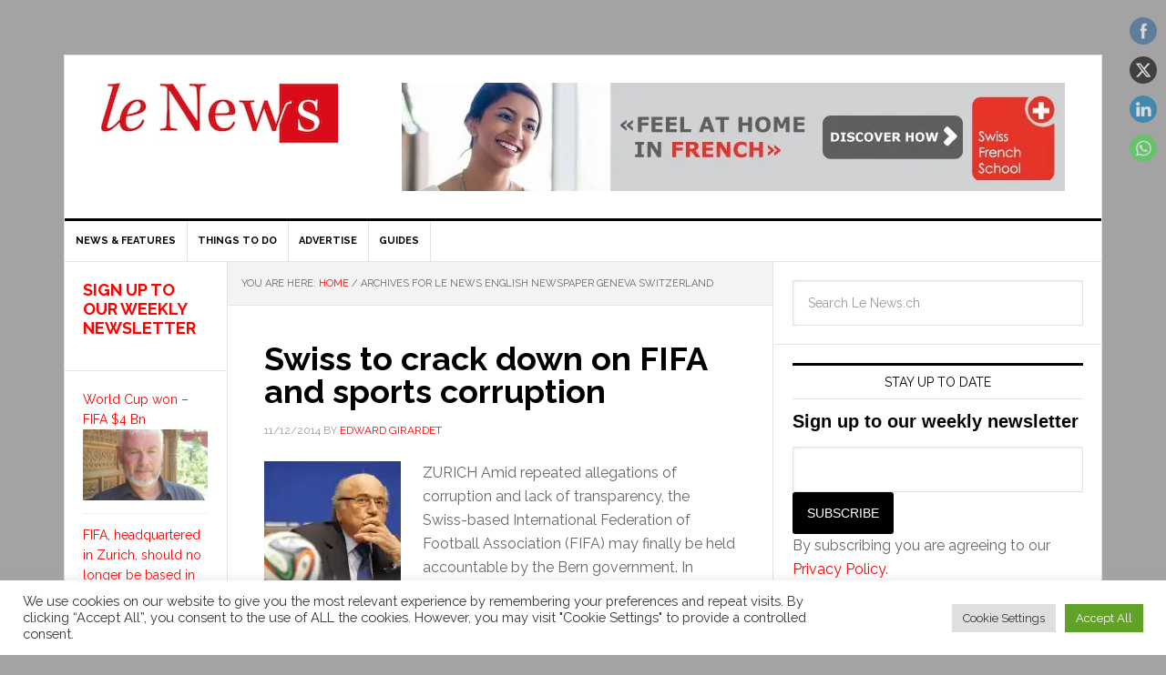

--- FILE ---
content_type: text/html; charset=UTF-8
request_url: https://lenews.ch/tag/le-news-english-newspaper-geneva-switzerland/
body_size: 30419
content:
<!DOCTYPE html>
<html dir="ltr" lang="en-US">
<head>
<meta http-equiv="Content-Type" content="text/html charset=UTF-8" />
<meta name="viewport" content="width=device-width, initial-scale=1.0">
		<meta name="robots" content="noindex" />
		<meta name="viewport" content="width=device-width, initial-scale=1" />
<title>Le News English Newspaper Geneva Switzerland</title>
<meta name='robots' content='max-image-preview:large' />

		<style type="text/css">
			.carousel-caption { width: 100%; }
			.carousel-caption { bottom: 0; }
			.carousel-caption { left: 0; }
			.carousel { max-width: 740px; max-height: 400px; }
		</style><link rel='dns-prefetch' href='//www.googletagmanager.com' />
<link rel='dns-prefetch' href='//stats.wp.com' />
<link rel='dns-prefetch' href='//fonts.googleapis.com' />
<link rel='dns-prefetch' href='//v0.wordpress.com' />
<link rel='preconnect' href='//i0.wp.com' />
<link rel="alternate" type="application/rss+xml" title="Le News &raquo; Feed" href="https://lenews.ch/feed/" />
<link rel="alternate" type="application/rss+xml" title="Le News &raquo; Comments Feed" href="https://lenews.ch/comments/feed/" />
<link rel="alternate" type="application/rss+xml" title="Le News &raquo; Le News English Newspaper Geneva Switzerland Tag Feed" href="https://lenews.ch/tag/le-news-english-newspaper-geneva-switzerland/feed/" />
<link rel="canonical" href="https://lenews.ch/tag/le-news-english-newspaper-geneva-switzerland/" />
		<!-- This site uses the Google Analytics by MonsterInsights plugin v9.11.1 - Using Analytics tracking - https://www.monsterinsights.com/ -->
							
			
							<!-- / Google Analytics by MonsterInsights -->
		<link rel='stylesheet' id='all-css-c6ae6a4cbc764c0fb52928a3b49ba82b' href='https://lenews.ch/wp-content/boost-cache/static/389f05c58e.min.css' type='text/css' media='all' />
<style id='wp-img-auto-sizes-contain-inline-css'>
img:is([sizes=auto i],[sizes^="auto," i]){contain-intrinsic-size:3000px 1500px}
/*# sourceURL=wp-img-auto-sizes-contain-inline-css */
</style>
<style id='wp-emoji-styles-inline-css'>

	img.wp-smiley, img.emoji {
		display: inline !important;
		border: none !important;
		box-shadow: none !important;
		height: 1em !important;
		width: 1em !important;
		margin: 0 0.07em !important;
		vertical-align: -0.1em !important;
		background: none !important;
		padding: 0 !important;
	}
/*# sourceURL=wp-emoji-styles-inline-css */
</style>
<style id='wp-block-library-inline-css'>
:root{--wp-block-synced-color:#7a00df;--wp-block-synced-color--rgb:122,0,223;--wp-bound-block-color:var(--wp-block-synced-color);--wp-editor-canvas-background:#ddd;--wp-admin-theme-color:#007cba;--wp-admin-theme-color--rgb:0,124,186;--wp-admin-theme-color-darker-10:#006ba1;--wp-admin-theme-color-darker-10--rgb:0,107,160.5;--wp-admin-theme-color-darker-20:#005a87;--wp-admin-theme-color-darker-20--rgb:0,90,135;--wp-admin-border-width-focus:2px}@media (min-resolution:192dpi){:root{--wp-admin-border-width-focus:1.5px}}.wp-element-button{cursor:pointer}:root .has-very-light-gray-background-color{background-color:#eee}:root .has-very-dark-gray-background-color{background-color:#313131}:root .has-very-light-gray-color{color:#eee}:root .has-very-dark-gray-color{color:#313131}:root .has-vivid-green-cyan-to-vivid-cyan-blue-gradient-background{background:linear-gradient(135deg,#00d084,#0693e3)}:root .has-purple-crush-gradient-background{background:linear-gradient(135deg,#34e2e4,#4721fb 50%,#ab1dfe)}:root .has-hazy-dawn-gradient-background{background:linear-gradient(135deg,#faaca8,#dad0ec)}:root .has-subdued-olive-gradient-background{background:linear-gradient(135deg,#fafae1,#67a671)}:root .has-atomic-cream-gradient-background{background:linear-gradient(135deg,#fdd79a,#004a59)}:root .has-nightshade-gradient-background{background:linear-gradient(135deg,#330968,#31cdcf)}:root .has-midnight-gradient-background{background:linear-gradient(135deg,#020381,#2874fc)}:root{--wp--preset--font-size--normal:16px;--wp--preset--font-size--huge:42px}.has-regular-font-size{font-size:1em}.has-larger-font-size{font-size:2.625em}.has-normal-font-size{font-size:var(--wp--preset--font-size--normal)}.has-huge-font-size{font-size:var(--wp--preset--font-size--huge)}.has-text-align-center{text-align:center}.has-text-align-left{text-align:left}.has-text-align-right{text-align:right}.has-fit-text{white-space:nowrap!important}#end-resizable-editor-section{display:none}.aligncenter{clear:both}.items-justified-left{justify-content:flex-start}.items-justified-center{justify-content:center}.items-justified-right{justify-content:flex-end}.items-justified-space-between{justify-content:space-between}.screen-reader-text{border:0;clip-path:inset(50%);height:1px;margin:-1px;overflow:hidden;padding:0;position:absolute;width:1px;word-wrap:normal!important}.screen-reader-text:focus{background-color:#ddd;clip-path:none;color:#444;display:block;font-size:1em;height:auto;left:5px;line-height:normal;padding:15px 23px 14px;text-decoration:none;top:5px;width:auto;z-index:100000}html :where(.has-border-color){border-style:solid}html :where([style*=border-top-color]){border-top-style:solid}html :where([style*=border-right-color]){border-right-style:solid}html :where([style*=border-bottom-color]){border-bottom-style:solid}html :where([style*=border-left-color]){border-left-style:solid}html :where([style*=border-width]){border-style:solid}html :where([style*=border-top-width]){border-top-style:solid}html :where([style*=border-right-width]){border-right-style:solid}html :where([style*=border-bottom-width]){border-bottom-style:solid}html :where([style*=border-left-width]){border-left-style:solid}html :where(img[class*=wp-image-]){height:auto;max-width:100%}:where(figure){margin:0 0 1em}html :where(.is-position-sticky){--wp-admin--admin-bar--position-offset:var(--wp-admin--admin-bar--height,0px)}@media screen and (max-width:600px){html :where(.is-position-sticky){--wp-admin--admin-bar--position-offset:0px}}

/*# sourceURL=wp-block-library-inline-css */
</style><style id='global-styles-inline-css'>
:root{--wp--preset--aspect-ratio--square: 1;--wp--preset--aspect-ratio--4-3: 4/3;--wp--preset--aspect-ratio--3-4: 3/4;--wp--preset--aspect-ratio--3-2: 3/2;--wp--preset--aspect-ratio--2-3: 2/3;--wp--preset--aspect-ratio--16-9: 16/9;--wp--preset--aspect-ratio--9-16: 9/16;--wp--preset--color--black: #000000;--wp--preset--color--cyan-bluish-gray: #abb8c3;--wp--preset--color--white: #ffffff;--wp--preset--color--pale-pink: #f78da7;--wp--preset--color--vivid-red: #cf2e2e;--wp--preset--color--luminous-vivid-orange: #ff6900;--wp--preset--color--luminous-vivid-amber: #fcb900;--wp--preset--color--light-green-cyan: #7bdcb5;--wp--preset--color--vivid-green-cyan: #00d084;--wp--preset--color--pale-cyan-blue: #8ed1fc;--wp--preset--color--vivid-cyan-blue: #0693e3;--wp--preset--color--vivid-purple: #9b51e0;--wp--preset--gradient--vivid-cyan-blue-to-vivid-purple: linear-gradient(135deg,rgb(6,147,227) 0%,rgb(155,81,224) 100%);--wp--preset--gradient--light-green-cyan-to-vivid-green-cyan: linear-gradient(135deg,rgb(122,220,180) 0%,rgb(0,208,130) 100%);--wp--preset--gradient--luminous-vivid-amber-to-luminous-vivid-orange: linear-gradient(135deg,rgb(252,185,0) 0%,rgb(255,105,0) 100%);--wp--preset--gradient--luminous-vivid-orange-to-vivid-red: linear-gradient(135deg,rgb(255,105,0) 0%,rgb(207,46,46) 100%);--wp--preset--gradient--very-light-gray-to-cyan-bluish-gray: linear-gradient(135deg,rgb(238,238,238) 0%,rgb(169,184,195) 100%);--wp--preset--gradient--cool-to-warm-spectrum: linear-gradient(135deg,rgb(74,234,220) 0%,rgb(151,120,209) 20%,rgb(207,42,186) 40%,rgb(238,44,130) 60%,rgb(251,105,98) 80%,rgb(254,248,76) 100%);--wp--preset--gradient--blush-light-purple: linear-gradient(135deg,rgb(255,206,236) 0%,rgb(152,150,240) 100%);--wp--preset--gradient--blush-bordeaux: linear-gradient(135deg,rgb(254,205,165) 0%,rgb(254,45,45) 50%,rgb(107,0,62) 100%);--wp--preset--gradient--luminous-dusk: linear-gradient(135deg,rgb(255,203,112) 0%,rgb(199,81,192) 50%,rgb(65,88,208) 100%);--wp--preset--gradient--pale-ocean: linear-gradient(135deg,rgb(255,245,203) 0%,rgb(182,227,212) 50%,rgb(51,167,181) 100%);--wp--preset--gradient--electric-grass: linear-gradient(135deg,rgb(202,248,128) 0%,rgb(113,206,126) 100%);--wp--preset--gradient--midnight: linear-gradient(135deg,rgb(2,3,129) 0%,rgb(40,116,252) 100%);--wp--preset--font-size--small: 13px;--wp--preset--font-size--medium: 20px;--wp--preset--font-size--large: 36px;--wp--preset--font-size--x-large: 42px;--wp--preset--spacing--20: 0.44rem;--wp--preset--spacing--30: 0.67rem;--wp--preset--spacing--40: 1rem;--wp--preset--spacing--50: 1.5rem;--wp--preset--spacing--60: 2.25rem;--wp--preset--spacing--70: 3.38rem;--wp--preset--spacing--80: 5.06rem;--wp--preset--shadow--natural: 6px 6px 9px rgba(0, 0, 0, 0.2);--wp--preset--shadow--deep: 12px 12px 50px rgba(0, 0, 0, 0.4);--wp--preset--shadow--sharp: 6px 6px 0px rgba(0, 0, 0, 0.2);--wp--preset--shadow--outlined: 6px 6px 0px -3px rgb(255, 255, 255), 6px 6px rgb(0, 0, 0);--wp--preset--shadow--crisp: 6px 6px 0px rgb(0, 0, 0);}:where(.is-layout-flex){gap: 0.5em;}:where(.is-layout-grid){gap: 0.5em;}body .is-layout-flex{display: flex;}.is-layout-flex{flex-wrap: wrap;align-items: center;}.is-layout-flex > :is(*, div){margin: 0;}body .is-layout-grid{display: grid;}.is-layout-grid > :is(*, div){margin: 0;}:where(.wp-block-columns.is-layout-flex){gap: 2em;}:where(.wp-block-columns.is-layout-grid){gap: 2em;}:where(.wp-block-post-template.is-layout-flex){gap: 1.25em;}:where(.wp-block-post-template.is-layout-grid){gap: 1.25em;}.has-black-color{color: var(--wp--preset--color--black) !important;}.has-cyan-bluish-gray-color{color: var(--wp--preset--color--cyan-bluish-gray) !important;}.has-white-color{color: var(--wp--preset--color--white) !important;}.has-pale-pink-color{color: var(--wp--preset--color--pale-pink) !important;}.has-vivid-red-color{color: var(--wp--preset--color--vivid-red) !important;}.has-luminous-vivid-orange-color{color: var(--wp--preset--color--luminous-vivid-orange) !important;}.has-luminous-vivid-amber-color{color: var(--wp--preset--color--luminous-vivid-amber) !important;}.has-light-green-cyan-color{color: var(--wp--preset--color--light-green-cyan) !important;}.has-vivid-green-cyan-color{color: var(--wp--preset--color--vivid-green-cyan) !important;}.has-pale-cyan-blue-color{color: var(--wp--preset--color--pale-cyan-blue) !important;}.has-vivid-cyan-blue-color{color: var(--wp--preset--color--vivid-cyan-blue) !important;}.has-vivid-purple-color{color: var(--wp--preset--color--vivid-purple) !important;}.has-black-background-color{background-color: var(--wp--preset--color--black) !important;}.has-cyan-bluish-gray-background-color{background-color: var(--wp--preset--color--cyan-bluish-gray) !important;}.has-white-background-color{background-color: var(--wp--preset--color--white) !important;}.has-pale-pink-background-color{background-color: var(--wp--preset--color--pale-pink) !important;}.has-vivid-red-background-color{background-color: var(--wp--preset--color--vivid-red) !important;}.has-luminous-vivid-orange-background-color{background-color: var(--wp--preset--color--luminous-vivid-orange) !important;}.has-luminous-vivid-amber-background-color{background-color: var(--wp--preset--color--luminous-vivid-amber) !important;}.has-light-green-cyan-background-color{background-color: var(--wp--preset--color--light-green-cyan) !important;}.has-vivid-green-cyan-background-color{background-color: var(--wp--preset--color--vivid-green-cyan) !important;}.has-pale-cyan-blue-background-color{background-color: var(--wp--preset--color--pale-cyan-blue) !important;}.has-vivid-cyan-blue-background-color{background-color: var(--wp--preset--color--vivid-cyan-blue) !important;}.has-vivid-purple-background-color{background-color: var(--wp--preset--color--vivid-purple) !important;}.has-black-border-color{border-color: var(--wp--preset--color--black) !important;}.has-cyan-bluish-gray-border-color{border-color: var(--wp--preset--color--cyan-bluish-gray) !important;}.has-white-border-color{border-color: var(--wp--preset--color--white) !important;}.has-pale-pink-border-color{border-color: var(--wp--preset--color--pale-pink) !important;}.has-vivid-red-border-color{border-color: var(--wp--preset--color--vivid-red) !important;}.has-luminous-vivid-orange-border-color{border-color: var(--wp--preset--color--luminous-vivid-orange) !important;}.has-luminous-vivid-amber-border-color{border-color: var(--wp--preset--color--luminous-vivid-amber) !important;}.has-light-green-cyan-border-color{border-color: var(--wp--preset--color--light-green-cyan) !important;}.has-vivid-green-cyan-border-color{border-color: var(--wp--preset--color--vivid-green-cyan) !important;}.has-pale-cyan-blue-border-color{border-color: var(--wp--preset--color--pale-cyan-blue) !important;}.has-vivid-cyan-blue-border-color{border-color: var(--wp--preset--color--vivid-cyan-blue) !important;}.has-vivid-purple-border-color{border-color: var(--wp--preset--color--vivid-purple) !important;}.has-vivid-cyan-blue-to-vivid-purple-gradient-background{background: var(--wp--preset--gradient--vivid-cyan-blue-to-vivid-purple) !important;}.has-light-green-cyan-to-vivid-green-cyan-gradient-background{background: var(--wp--preset--gradient--light-green-cyan-to-vivid-green-cyan) !important;}.has-luminous-vivid-amber-to-luminous-vivid-orange-gradient-background{background: var(--wp--preset--gradient--luminous-vivid-amber-to-luminous-vivid-orange) !important;}.has-luminous-vivid-orange-to-vivid-red-gradient-background{background: var(--wp--preset--gradient--luminous-vivid-orange-to-vivid-red) !important;}.has-very-light-gray-to-cyan-bluish-gray-gradient-background{background: var(--wp--preset--gradient--very-light-gray-to-cyan-bluish-gray) !important;}.has-cool-to-warm-spectrum-gradient-background{background: var(--wp--preset--gradient--cool-to-warm-spectrum) !important;}.has-blush-light-purple-gradient-background{background: var(--wp--preset--gradient--blush-light-purple) !important;}.has-blush-bordeaux-gradient-background{background: var(--wp--preset--gradient--blush-bordeaux) !important;}.has-luminous-dusk-gradient-background{background: var(--wp--preset--gradient--luminous-dusk) !important;}.has-pale-ocean-gradient-background{background: var(--wp--preset--gradient--pale-ocean) !important;}.has-electric-grass-gradient-background{background: var(--wp--preset--gradient--electric-grass) !important;}.has-midnight-gradient-background{background: var(--wp--preset--gradient--midnight) !important;}.has-small-font-size{font-size: var(--wp--preset--font-size--small) !important;}.has-medium-font-size{font-size: var(--wp--preset--font-size--medium) !important;}.has-large-font-size{font-size: var(--wp--preset--font-size--large) !important;}.has-x-large-font-size{font-size: var(--wp--preset--font-size--x-large) !important;}
/*# sourceURL=global-styles-inline-css */
</style>

<style id='classic-theme-styles-inline-css'>
/*! This file is auto-generated */
.wp-block-button__link{color:#fff;background-color:#32373c;border-radius:9999px;box-shadow:none;text-decoration:none;padding:calc(.667em + 2px) calc(1.333em + 2px);font-size:1.125em}.wp-block-file__button{background:#32373c;color:#fff;text-decoration:none}
/*# sourceURL=/wp-includes/css/classic-themes.min.css */
</style>
<link rel='stylesheet' id='google-fonts-css' href='//fonts.googleapis.com/css?family=Raleway%3A400%2C700%7CPathway+Gothic+One&#038;ver=3.0.1' media='all' />
<style id='jetpack_facebook_likebox-inline-css'>
.widget_facebook_likebox {
	overflow: hidden;
}

/*# sourceURL=https://lenews.ch/wp-content/plugins/jetpack/modules/widgets/facebook-likebox/style.css */
</style>









<!-- Google tag (gtag.js) snippet added by Site Kit -->
<!-- Google Analytics snippet added by Site Kit -->


<link rel="EditURI" type="application/rsd+xml" title="RSD" href="https://lenews.ch/xmlrpc.php?rsd" />

<!-- This site is using AdRotate v5.6.4 Professional to display their advertisements - https://ajdg.solutions/ -->
<!-- AdRotate CSS -->
<style type="text/css" media="screen">
	.g { margin:0px; padding:0px; overflow:hidden; line-height:1; zoom:1; }
	.g img { height:auto; }
	.g-col { position:relative; float:left; }
	.g-col:first-child { margin-left: 0; }
	.g-col:last-child { margin-right: 0; }
	@media only screen and (max-width: 480px) {
		.g-col, .g-dyn, .g-single { width:100%; margin-left:0; margin-right:0; }
	}
</style>
<!-- /AdRotate CSS -->

<meta name="generator" content="Site Kit by Google 1.170.0" />	<style>img#wpstats{display:none}</style>
		<link rel="icon" href="https://lenews.ch/wp-content/themes/news-pro/images/favicon.png" />
<link rel="next" href="https://lenews.ch/tag/le-news-english-newspaper-geneva-switzerland/page/2/" />


<style type="text/css">.site-title a { background: url(https://lenews.ch/wp-content/uploads/2016/12/LeNews-Logo-3.jpg) no-repeat !important; }</style>
<meta property="fb:admins" content="{1419489138266500}" /><meta property="fb:app_id" content="{262021644198088}" />
<!-- Dynamic Widgets by QURL loaded - http://www.dynamic-widgets.com //-->
<style type="text/css" id="custom-background-css">
body.custom-background { background-color: #a3a3a3; }
</style>
	
    <!-- START - Open Graph and Twitter Card Tags 3.3.8 -->
     <!-- Facebook Open Graph -->
      <meta property="og:locale" content="en_GB"/>
      <meta property="og:site_name" content="Le News"/>
      <meta property="og:title" content="Le News English Newspaper Geneva Switzerland"/>
      <meta property="og:url" content="https://lenews.ch/tag/le-news-english-newspaper-geneva-switzerland/"/>
      <meta property="og:type" content="article"/>
      <meta property="og:description" content="| Swiss News"/>
      <meta property="og:image" content="http://lenews.ch/wp-content/uploads/2015/04/Montreux-599x400-e1430340707388.jpg"/>
      <meta property="og:image:url" content="http://lenews.ch/wp-content/uploads/2015/04/Montreux-599x400-e1430340707388.jpg"/>
     <!-- Google+ / Schema.org -->
      <meta itemprop="name" content="Le News English Newspaper Geneva Switzerland"/>
      <meta itemprop="headline" content="Le News English Newspaper Geneva Switzerland"/>
      <meta itemprop="description" content="| Swiss News"/>
      <meta itemprop="image" content="http://lenews.ch/wp-content/uploads/2015/04/Montreux-599x400-e1430340707388.jpg"/>
     <!-- Twitter Cards -->
      <meta name="twitter:url" content="https://lenews.ch/tag/le-news-english-newspaper-geneva-switzerland/"/>
      <meta name="twitter:card" content="summary_large_image"/>
     <!-- SEO -->
     <!-- Misc. tags -->
     <!-- is_tag -->
    <!-- END - Open Graph and Twitter Card Tags 3.3.8 -->
        
    <link rel='stylesheet' id='all-css-62a0dc0246abc50ebd415435f8626b37' href='https://lenews.ch/wp-content/boost-cache/static/7a8b4547cf.min.css' type='text/css' media='all' />
</head>
<body class="archive tag tag-le-news-english-newspaper-geneva-switzerland tag-165 custom-background wp-theme-genesis wp-child-theme-news-pro sfsi_actvite_theme_flat custom-header header-image sidebar-content-sidebar genesis-breadcrumbs-visible genesis-footer-widgets-visible" itemscope itemtype="https://schema.org/WebPage"><div id="wrap"></div><div id="fb-root"></div>
<!-- <script data-jetpack-boost="ignore">(function(d, s, id) {
  var js, fjs = d.getElementsByTagName(s)[0];
  if (d.getElementById(id)) return;
  js = d.createElement(s); js.id = id;
  js.src = "//connect.facebook.net/en_US/sdk.js#xfbml=1&version=v2.7&appId=262021644198088";
  fjs.parentNode.insertBefore(js, fjs);
}(document, 'script', 'facebook-jssdk'));</script> -->




  <div class="site-container"><header class="site-header" itemscope itemtype="https://schema.org/WPHeader"><div class="wrap"><div class="title-area"><p class="site-title" itemprop="headline"><a href="https://lenews.ch/">Le News</a></p><p class="site-description" itemprop="description"> | Swiss News</p></div><div class="widget-area header-widget-area"><section id="ajdg_grpwidgets-3" class="widget ajdg_grpwidgets"><div class="widget-wrap"><div class="g g-1"><div class="g-single a-1"><a class="gofollow" data-track="MSwxLDEsNjA=" href="https://swissfrenchschool.ch/"><img src="https://i0.wp.com/lenews.ch/wp-content/uploads/2016/01/SwissFrenchSchool_Banner728x120.jpg?ssl=1" /></a></div></div></div></section>
</div></div></header><nav class="nav-primary" aria-label="Main" itemscope itemtype="https://schema.org/SiteNavigationElement"><div class="wrap"><ul id="menu-top-menu-categories" class="menu genesis-nav-menu menu-primary"><li id="menu-item-2030" class="menu-item menu-item-type-taxonomy menu-item-object-category menu-item-has-children menu-item-2030"><a href="https://lenews.ch/category/news/" itemprop="url"><span itemprop="name">News &#038; Features</span></a>
<ul class="sub-menu">
	<li id="menu-item-14671" class="menu-item menu-item-type-taxonomy menu-item-object-category menu-item-14671"><a href="https://lenews.ch/category/editors-choice/" itemprop="url"><span itemprop="name">Latest</span></a></li>
	<li id="menu-item-2035" class="menu-item menu-item-type-taxonomy menu-item-object-category menu-item-2035"><a href="https://lenews.ch/category/news-features/business-economy/" itemprop="url"><span itemprop="name">Business &amp; Economy</span></a></li>
	<li id="menu-item-11597" class="menu-item menu-item-type-taxonomy menu-item-object-category menu-item-11597"><a href="https://lenews.ch/category/news-features/personal-finance/" itemprop="url"><span itemprop="name">Personal finance</span></a></li>
	<li id="menu-item-15175" class="menu-item menu-item-type-taxonomy menu-item-object-category menu-item-15175"><a href="https://lenews.ch/category/news-features/property/" itemprop="url"><span itemprop="name">Property</span></a></li>
	<li id="menu-item-14662" class="menu-item menu-item-type-taxonomy menu-item-object-category menu-item-14662"><a href="https://lenews.ch/category/news-features/immigration/" itemprop="url"><span itemprop="name">Immigration</span></a></li>
	<li id="menu-item-14663" class="menu-item menu-item-type-taxonomy menu-item-object-category menu-item-14663"><a href="https://lenews.ch/category/news-features/cars-and-motorcycles/" itemprop="url"><span itemprop="name">Automotive</span></a></li>
	<li id="menu-item-14698" class="menu-item menu-item-type-taxonomy menu-item-object-category menu-item-14698"><a href="https://lenews.ch/category/news-features/science-and-technology/" itemprop="url"><span itemprop="name">Science and technology</span></a></li>
	<li id="menu-item-11493" class="menu-item menu-item-type-taxonomy menu-item-object-category menu-item-11493"><a href="https://lenews.ch/category/news-features/environment/" itemprop="url"><span itemprop="name">Environment</span></a></li>
	<li id="menu-item-11598" class="menu-item menu-item-type-taxonomy menu-item-object-category menu-item-11598"><a href="https://lenews.ch/category/news-features/swiss-referenda/" itemprop="url"><span itemprop="name">Swiss votes and elections</span></a></li>
	<li id="menu-item-2037" class="menu-item menu-item-type-taxonomy menu-item-object-category menu-item-2037"><a href="https://lenews.ch/category/news-features/education/" itemprop="url"><span itemprop="name">Education</span></a></li>
	<li id="menu-item-33290" class="menu-item menu-item-type-taxonomy menu-item-object-category menu-item-33290"><a href="https://lenews.ch/category/swiss-facts/" itemprop="url"><span itemprop="name">Swiss facts</span></a></li>
	<li id="menu-item-42072" class="menu-item menu-item-type-taxonomy menu-item-object-category menu-item-42072"><a href="https://lenews.ch/category/news-features/my-swiss-story/" itemprop="url"><span itemprop="name">My Swiss Story</span></a></li>
</ul>
</li>
<li id="menu-item-14673" class="menu-item menu-item-type-custom menu-item-object-custom menu-item-has-children menu-item-14673"><a itemprop="url"><span itemprop="name">Things to do</span></a>
<ul class="sub-menu">
	<li id="menu-item-11596" class="menu-item menu-item-type-taxonomy menu-item-object-category menu-item-11596"><a href="https://lenews.ch/category/things-to-do/activity-guides/" itemprop="url"><span itemprop="name">Activity ideas</span></a></li>
	<li id="menu-item-14692" class="menu-item menu-item-type-taxonomy menu-item-object-category menu-item-14692"><a href="https://lenews.ch/category/things-to-do/travel-news-and-tips/" itemprop="url"><span itemprop="name">Travel news</span></a></li>
	<li id="menu-item-17290" class="menu-item menu-item-type-post_type menu-item-object-page menu-item-17290"><a href="https://lenews.ch/neptunes-film-reviews-this-week/" itemprop="url"><span itemprop="name">Film reviews</span></a></li>
</ul>
</li>
<li id="menu-item-14675" class="menu-item menu-item-type-custom menu-item-object-custom menu-item-14675"><a href="http://lenews.ch/advertising/" itemprop="url"><span itemprop="name">Advertise</span></a></li>
<li id="menu-item-28646" class="menu-item menu-item-type-taxonomy menu-item-object-category menu-item-has-children menu-item-28646"><a href="https://lenews.ch/category/guides/" itemprop="url"><span itemprop="name">Guides</span></a>
<ul class="sub-menu">
	<li id="menu-item-111805" class="menu-item menu-item-type-post_type menu-item-object-post menu-item-111805"><a href="https://lenews.ch/2023/05/27/language-requirements-for-swiss-citizenship-and-visas-what-you-need-to-know/" itemprop="url"><span itemprop="name">Language requirements for Swiss citizenship and visas – what you need to know</span></a></li>
	<li id="menu-item-29701" class="menu-item menu-item-type-post_type menu-item-object-post menu-item-29701"><a href="https://lenews.ch/2025/06/08/8-step-guide-to-hiring-a-nanny-in-switzerland/" itemprop="url"><span itemprop="name">Hiring a nanny in Switzerland</span></a></li>
	<li id="menu-item-29702" class="menu-item menu-item-type-post_type menu-item-object-post menu-item-29702"><a href="https://lenews.ch/2025/06/15/7-step-guide-to-hiring-a-cleaner-in-switzerland/" itemprop="url"><span itemprop="name">Hiring a cleaner in Switzerland</span></a></li>
	<li id="menu-item-29700" class="menu-item menu-item-type-post_type menu-item-object-post menu-item-29700"><a href="https://lenews.ch/2015/10/08/15-things-you-should-know-about-swiss-health-insurance/" itemprop="url"><span itemprop="name">Swiss health insurance</span></a></li>
	<li id="menu-item-29703" class="menu-item menu-item-type-post_type menu-item-object-post menu-item-29703"><a href="https://lenews.ch/2015/04/22/7-step-guide-to-getting-a-swiss-passport/" itemprop="url"><span itemprop="name">Guide to getting a Swiss passport</span></a></li>
	<li id="menu-item-42826" class="menu-item menu-item-type-post_type menu-item-object-post menu-item-42826"><a href="https://lenews.ch/2023/05/04/setting-up-a-business-in-switzerland-a-guide/" itemprop="url"><span itemprop="name">Setting up a business in Switzerland – a guide</span></a></li>
	<li id="menu-item-46763" class="menu-item menu-item-type-post_type menu-item-object-post menu-item-46763"><a href="https://lenews.ch/2018/10/31/how-to-run-a-swiss-business-a-guide-to-7-essential-tasks/" itemprop="url"><span itemprop="name">How to run a Swiss business – a guide to 8 essential tasks</span></a></li>
	<li id="menu-item-29704" class="menu-item menu-item-type-post_type menu-item-object-post menu-item-29704"><a href="https://lenews.ch/2015/03/17/a-5-step-guide-to-switzerlands-immigration-changes/" itemprop="url"><span itemprop="name">Guide to Switzerland’s immigration changes</span></a></li>
	<li id="menu-item-29705" class="menu-item menu-item-type-post_type menu-item-object-post menu-item-29705"><a href="https://lenews.ch/2019/10/25/an-unbiased-guide-to-changing-swiss-health-insurance/" itemprop="url"><span itemprop="name">Guide to changing Swiss health insurance</span></a></li>
</ul>
</li>
</ul></div></nav><div class="site-inner"><div class="content-sidebar-wrap"><main class="content"><div class="breadcrumb" itemscope itemtype="https://schema.org/BreadcrumbList">You are here: <span class="breadcrumb-link-wrap" itemprop="itemListElement" itemscope itemtype="https://schema.org/ListItem"><a class="breadcrumb-link" href="https://lenews.ch/" itemprop="item"><span class="breadcrumb-link-text-wrap" itemprop="name">Home</span></a><meta itemprop="position" content="1"></span> <span aria-label="breadcrumb separator">/</span> Archives for Le News English Newspaper Geneva Switzerland</div><article class="post-9149 post type-post status-publish format-standard has-post-thumbnail category-current-affairs tag-english-current-affairs tag-fifa-switzerland tag-le-news-english-newspaper-geneva-switzerland tag-swiss-current-affairs tag-swiss-fifa entry" aria-label="Swiss to crack down on FIFA and sports corruption" itemscope itemtype="https://schema.org/CreativeWork"><header class="entry-header"><h2 class="entry-title" itemprop="headline"><a class="entry-title-link" rel="bookmark" href="https://lenews.ch/2014/12/11/swiss-to-crack-down-on-fifa-and-sports-corruption/">Swiss to crack down on FIFA and sports corruption</a></h2>
<p class="entry-meta"><time class="entry-time" itemprop="datePublished" datetime="2014-12-11T09:59:47+01:00">11/12/2014</time> By <span class="entry-author" itemprop="author" itemscope itemtype="https://schema.org/Person"><a href="https://lenews.ch/author/edward/" class="entry-author-link" rel="author" itemprop="url"><span class="entry-author-name" itemprop="name">Edward Girardet</span></a></span>  </p></header><div class="entry-content" itemprop="text"><a class="entry-image-link" href="https://lenews.ch/2014/12/11/swiss-to-crack-down-on-fifa-and-sports-corruption/" aria-hidden="true" tabindex="-1"><img width="150" height="150" src="https://i0.wp.com/lenews.ch/wp-content/uploads/2014/10/Sepp-Blatter-FIFA-President.jpg?resize=150%2C150&amp;ssl=1" class="alignleft post-image entry-image" alt="" itemprop="image" decoding="async" srcset="https://i0.wp.com/lenews.ch/wp-content/uploads/2014/10/Sepp-Blatter-FIFA-President.jpg?resize=150%2C150&amp;ssl=1 150w, https://i0.wp.com/lenews.ch/wp-content/uploads/2014/10/Sepp-Blatter-FIFA-President.jpg?zoom=2&amp;resize=150%2C150&amp;ssl=1 300w, https://i0.wp.com/lenews.ch/wp-content/uploads/2014/10/Sepp-Blatter-FIFA-President.jpg?zoom=3&amp;resize=150%2C150&amp;ssl=1 450w" sizes="(max-width: 150px) 100vw, 150px" data-attachment-id="7782" data-permalink="https://lenews.ch/2014/10/29/international-olympic-committee-and-fifa-attacked-at-un-general-assembly/httpwww-dreamstime-comstock-photo-fifa-executive-committee-meeting-zurich-president-joseph-blatter-switzerland-friday-main-topic-was-financial-image40893830/" data-orig-file="https://i0.wp.com/lenews.ch/wp-content/uploads/2014/10/Sepp-Blatter-FIFA-President.jpg?fit=1000%2C658&amp;ssl=1" data-orig-size="1000,658" data-comments-opened="0" data-image-meta="{&quot;aperture&quot;:&quot;0&quot;,&quot;credit&quot;:&quot;&quot;,&quot;camera&quot;:&quot;&quot;,&quot;caption&quot;:&quot;&quot;,&quot;created_timestamp&quot;:&quot;0&quot;,&quot;copyright&quot;:&quot;(c) Mandogamedia | Dreamstime.com&quot;,&quot;focal_length&quot;:&quot;0&quot;,&quot;iso&quot;:&quot;0&quot;,&quot;shutter_speed&quot;:&quot;0&quot;,&quot;title&quot;:&quot;http://www.dreamstime.com/stock-photo-fifa-executive-committee-meeting-zurich-president-joseph-blatter-switzerland-friday-main-topic-was-financial-image40893830&quot;}" data-image-title="FIFA Blatter" data-image-description="" data-image-caption="" data-medium-file="https://i0.wp.com/lenews.ch/wp-content/uploads/2014/10/Sepp-Blatter-FIFA-President.jpg?fit=273%2C180&amp;ssl=1" data-large-file="https://i0.wp.com/lenews.ch/wp-content/uploads/2014/10/Sepp-Blatter-FIFA-President.jpg?fit=607%2C400&amp;ssl=1" /></a><p>ZURICH Amid repeated allegations of corruption and lack of transparency, the Swiss-based International Federation of Football Association (FIFA) may finally be held accountable by the Bern government. In recent years, the organization’s top executives, including Swiss national, Sepp Blatter, president of FIFA, the governing body of world football, have managed to ignore accusations of inappropriate [&hellip;]</p>
</div><footer class="entry-footer"><p class="entry-meta"><span class="entry-categories">Filed Under: <a href="https://lenews.ch/category/news/current-affairs/" rel="category tag">Current affairs</a></span> <span class="entry-tags">Tagged With: <a href="https://lenews.ch/tag/english-current-affairs/" rel="tag">English current affairs</a>, <a href="https://lenews.ch/tag/fifa-switzerland/" rel="tag">FIFA Switzerland</a>, <a href="https://lenews.ch/tag/le-news-english-newspaper-geneva-switzerland/" rel="tag">Le News English Newspaper Geneva Switzerland</a>, <a href="https://lenews.ch/tag/swiss-current-affairs/" rel="tag">swiss current affairs</a>, <a href="https://lenews.ch/tag/swiss-fifa/" rel="tag">Swiss FIFA</a></span></p></footer></article><article class="post-9112 post type-post status-publish format-standard category-health category-nutrition-healthy-living tag-le-news-english-newspaper-geneva-switzerland tag-swiss-fun tag-swiss-life tag-swiss-news-in-english entry has-post-thumbnail" aria-label="Drink smart this season" itemscope itemtype="https://schema.org/CreativeWork"><header class="entry-header"><h2 class="entry-title" itemprop="headline"><a class="entry-title-link" rel="bookmark" href="https://lenews.ch/2014/12/10/drink-smart-this-season/">Drink smart this season</a></h2>
<p class="entry-meta"><time class="entry-time" itemprop="datePublished" datetime="2014-12-10T21:07:41+01:00">10/12/2014</time> By <span class="entry-author" itemprop="author" itemscope itemtype="https://schema.org/Person"><a href="https://lenews.ch/author/irina/" class="entry-author-link" rel="author" itemprop="url"><span class="entry-author-name" itemprop="name">Irina Schurov</span></a></span>  </p></header><div class="entry-content" itemprop="text"><a class="entry-image-link" href="https://lenews.ch/2014/12/10/drink-smart-this-season/" aria-hidden="true" tabindex="-1"><img width="150" height="150" src="https://i0.wp.com/lenews.ch/wp-content/uploads/2014/12/cocktail.jpg?resize=150%2C150&amp;ssl=1" class="alignleft post-image entry-image" alt="" itemprop="image" decoding="async" loading="lazy" srcset="https://i0.wp.com/lenews.ch/wp-content/uploads/2014/12/cocktail.jpg?resize=150%2C150&amp;ssl=1 150w, https://i0.wp.com/lenews.ch/wp-content/uploads/2014/12/cocktail.jpg?zoom=2&amp;resize=150%2C150&amp;ssl=1 300w, https://i0.wp.com/lenews.ch/wp-content/uploads/2014/12/cocktail.jpg?zoom=3&amp;resize=150%2C150&amp;ssl=1 450w" sizes="auto, (max-width: 150px) 100vw, 150px" data-attachment-id="9113" data-permalink="https://lenews.ch/2014/12/10/drink-smart-this-season/httpwww-dreamstime-comstock-photo-friuty-mocktail-drink-peach-shnapps-image18092880/" data-orig-file="https://i0.wp.com/lenews.ch/wp-content/uploads/2014/12/cocktail.jpg?fit=1000%2C1453&amp;ssl=1" data-orig-size="1000,1453" data-comments-opened="0" data-image-meta="{&quot;aperture&quot;:&quot;0&quot;,&quot;credit&quot;:&quot;&quot;,&quot;camera&quot;:&quot;&quot;,&quot;caption&quot;:&quot;&quot;,&quot;created_timestamp&quot;:&quot;0&quot;,&quot;copyright&quot;:&quot;(c) Dml5050 | Dreamstime.com&quot;,&quot;focal_length&quot;:&quot;0&quot;,&quot;iso&quot;:&quot;0&quot;,&quot;shutter_speed&quot;:&quot;0&quot;,&quot;title&quot;:&quot;http://www.dreamstime.com/stock-photo-friuty-mocktail-drink-peach-shnapps-image18092880&quot;}" data-image-title="" data-image-description="" data-image-caption="&lt;p&gt;Mocktails lend an air of celebration&lt;/p&gt;
" data-medium-file="https://i0.wp.com/lenews.ch/wp-content/uploads/2014/12/cocktail.jpg?fit=123%2C180&amp;ssl=1" data-large-file="https://i0.wp.com/lenews.ch/wp-content/uploads/2014/12/cocktail.jpg?fit=275%2C400&amp;ssl=1" /></a><p>The holiday season with its flood of party invitations to celebrate is upon us. Think good cheer and parties with those we like and want to catch up with. But parties mean alcohol! And of course who does not enjoy a drink in good company! Often we are not aware of just how much our [&hellip;]</p>
</div><footer class="entry-footer"><p class="entry-meta"><span class="entry-categories">Filed Under: <a href="https://lenews.ch/category/healthy-living/health/" rel="category tag">Health</a>, <a href="https://lenews.ch/category/healthy-living/nutrition-healthy-living/" rel="category tag">Nutrition</a></span> <span class="entry-tags">Tagged With: <a href="https://lenews.ch/tag/le-news-english-newspaper-geneva-switzerland/" rel="tag">Le News English Newspaper Geneva Switzerland</a>, <a href="https://lenews.ch/tag/swiss-fun/" rel="tag">Swiss fun</a>, <a href="https://lenews.ch/tag/swiss-life/" rel="tag">Swiss life</a>, <a href="https://lenews.ch/tag/swiss-news-in-english/" rel="tag">Swiss news in English</a></span></p></footer></article><article class="post-8859 post type-post status-publish format-standard has-post-thumbnail category-cracking-up tag-lake-geneva-region tag-le-news-english-newspaper-geneva-switzerland tag-swiss-fun tag-swiss-life entry" aria-label="Robots, kids and complexes" itemscope itemtype="https://schema.org/CreativeWork"><header class="entry-header"><h2 class="entry-title" itemprop="headline"><a class="entry-title-link" rel="bookmark" href="https://lenews.ch/2014/12/04/robots-kids-and-complexes/">Robots, kids and complexes</a></h2>
<p class="entry-meta"><time class="entry-time" itemprop="datePublished" datetime="2014-12-04T14:20:25+01:00">04/12/2014</time> By <span class="entry-author" itemprop="author" itemscope itemtype="https://schema.org/Person"><a href="https://lenews.ch/author/robyn/" class="entry-author-link" rel="author" itemprop="url"><span class="entry-author-name" itemprop="name">Robyn Goss</span></a></span>  </p></header><div class="entry-content" itemprop="text"><a class="entry-image-link" href="https://lenews.ch/2014/12/04/robots-kids-and-complexes/" aria-hidden="true" tabindex="-1"><img width="150" height="150" src="https://i0.wp.com/lenews.ch/wp-content/uploads/2014/12/cracking-up-robot-cropped.jpg?resize=150%2C150&amp;ssl=1" class="alignleft post-image entry-image" alt="" itemprop="image" decoding="async" loading="lazy" srcset="https://i0.wp.com/lenews.ch/wp-content/uploads/2014/12/cracking-up-robot-cropped.jpg?resize=150%2C150&amp;ssl=1 150w, https://i0.wp.com/lenews.ch/wp-content/uploads/2014/12/cracking-up-robot-cropped.jpg?zoom=2&amp;resize=150%2C150&amp;ssl=1 300w, https://i0.wp.com/lenews.ch/wp-content/uploads/2014/12/cracking-up-robot-cropped.jpg?zoom=3&amp;resize=150%2C150&amp;ssl=1 450w" sizes="auto, (max-width: 150px) 100vw, 150px" data-attachment-id="8861" data-permalink="https://lenews.ch/2014/12/04/robots-kids-and-complexes/httpwww-dreamstime-comstock-photo-illustration-angry-robot-image6518790/" data-orig-file="https://i0.wp.com/lenews.ch/wp-content/uploads/2014/12/cracking-up-robot-cropped.jpg?fit=1000%2C875&amp;ssl=1" data-orig-size="1000,875" data-comments-opened="0" data-image-meta="{&quot;aperture&quot;:&quot;0&quot;,&quot;credit&quot;:&quot;&quot;,&quot;camera&quot;:&quot;&quot;,&quot;caption&quot;:&quot;&quot;,&quot;created_timestamp&quot;:&quot;0&quot;,&quot;copyright&quot;:&quot;(c) Krisdog | Dreamstime.com&quot;,&quot;focal_length&quot;:&quot;0&quot;,&quot;iso&quot;:&quot;0&quot;,&quot;shutter_speed&quot;:&quot;0&quot;,&quot;title&quot;:&quot;http://www.dreamstime.com/stock-photo-illustration-angry-robot-image6518790&quot;}" data-image-title="robot angry" data-image-description="" data-image-caption="" data-medium-file="https://i0.wp.com/lenews.ch/wp-content/uploads/2014/12/cracking-up-robot-cropped.jpg?fit=205%2C180&amp;ssl=1" data-large-file="https://i0.wp.com/lenews.ch/wp-content/uploads/2014/12/cracking-up-robot-cropped.jpg?fit=457%2C400&amp;ssl=1" /></a><p>Sunday was a big day for my family: for on Sunday, a perfect little miracle was delivered to us. And no, that does not refer to another baby, for those of you who haven’t read my previous 39 columns and who have no idea how much I could not cope with more children. No. The [&hellip;]</p>
</div><footer class="entry-footer"><p class="entry-meta"><span class="entry-categories">Filed Under: <a href="https://lenews.ch/category/humour/cracking-up/" rel="category tag">Cracking Up - Robyn Goss</a></span> <span class="entry-tags">Tagged With: <a href="https://lenews.ch/tag/lake-geneva-region/" rel="tag">Lake Geneva region</a>, <a href="https://lenews.ch/tag/le-news-english-newspaper-geneva-switzerland/" rel="tag">Le News English Newspaper Geneva Switzerland</a>, <a href="https://lenews.ch/tag/swiss-fun/" rel="tag">Swiss fun</a>, <a href="https://lenews.ch/tag/swiss-life/" rel="tag">Swiss life</a></span></p></footer></article><article class="post-8802 post type-post status-publish format-standard has-post-thumbnail category-education tag-education-geneva tag-education-vaud tag-geneva tag-lake-geneva-region tag-le-news-2 tag-le-news-english-newspaper-geneva-switzerland tag-schools-2 tag-schools-switzerland tag-schools-vaud tag-swiss-news entry" aria-label="The plague of plagiarism in schools" itemscope itemtype="https://schema.org/CreativeWork"><header class="entry-header"><h2 class="entry-title" itemprop="headline"><a class="entry-title-link" rel="bookmark" href="https://lenews.ch/2014/12/04/the-plague-of-plagiarism-in-schools/">The plague of plagiarism in schools</a></h2>
<p class="entry-meta"><time class="entry-time" itemprop="datePublished" datetime="2014-12-04T12:46:06+01:00">04/12/2014</time> By <span class="entry-author" itemprop="author" itemscope itemtype="https://schema.org/Person"><a href="https://lenews.ch/author/sabine-hutcheson/" class="entry-author-link" rel="author" itemprop="url"><span class="entry-author-name" itemprop="name">Sabine Hutcheson</span></a></span>  </p></header><div class="entry-content" itemprop="text"><a class="entry-image-link" href="https://lenews.ch/2014/12/04/the-plague-of-plagiarism-in-schools/" aria-hidden="true" tabindex="-1"><img width="150" height="150" src="https://i0.wp.com/lenews.ch/wp-content/uploads/2014/12/Plagiarise.jpg?resize=150%2C150&amp;ssl=1" class="alignleft post-image entry-image" alt="" itemprop="image" decoding="async" loading="lazy" srcset="https://i0.wp.com/lenews.ch/wp-content/uploads/2014/12/Plagiarise.jpg?resize=150%2C150&amp;ssl=1 150w, https://i0.wp.com/lenews.ch/wp-content/uploads/2014/12/Plagiarise.jpg?zoom=2&amp;resize=150%2C150&amp;ssl=1 300w, https://i0.wp.com/lenews.ch/wp-content/uploads/2014/12/Plagiarise.jpg?zoom=3&amp;resize=150%2C150&amp;ssl=1 450w" sizes="auto, (max-width: 150px) 100vw, 150px" data-attachment-id="8804" data-permalink="https://lenews.ch/2014/12/04/the-plague-of-plagiarism-in-schools/httpwww-dreamstime-comstock-photo-children-writing-test-clever-schoolgirl-her-friend-looking-her-copybook-image35206430/" data-orig-file="https://i0.wp.com/lenews.ch/wp-content/uploads/2014/12/Plagiarise.jpg?fit=1000%2C711&amp;ssl=1" data-orig-size="1000,711" data-comments-opened="0" data-image-meta="{&quot;aperture&quot;:&quot;0&quot;,&quot;credit&quot;:&quot;&quot;,&quot;camera&quot;:&quot;&quot;,&quot;caption&quot;:&quot;&quot;,&quot;created_timestamp&quot;:&quot;0&quot;,&quot;copyright&quot;:&quot;(c) Rodjulian | Dreamstime.com&quot;,&quot;focal_length&quot;:&quot;0&quot;,&quot;iso&quot;:&quot;0&quot;,&quot;shutter_speed&quot;:&quot;0&quot;,&quot;title&quot;:&quot;http://www.dreamstime.com/stock-photo-children-writing-test-clever-schoolgirl-her-friend-looking-her-copybook-image35206430&quot;}" data-image-title="Le news plagiarism" data-image-description="" data-image-caption="" data-medium-file="https://i0.wp.com/lenews.ch/wp-content/uploads/2014/12/Plagiarise.jpg?fit=253%2C180&amp;ssl=1" data-large-file="https://i0.wp.com/lenews.ch/wp-content/uploads/2014/12/Plagiarise.jpg?fit=562%2C400&amp;ssl=1" /></a><p>Rather than simply punishing students for passing off other people’s work as their own, schools need to help them become more discerning – and critical &#8211; with their use of online research. William Shakespeare, Oscar Wilde and Martin Luther King all have been accused of plagiarism, so what chance do young students stand in coming [&hellip;]</p>
</div><footer class="entry-footer"><p class="entry-meta"><span class="entry-categories">Filed Under: <a href="https://lenews.ch/category/news-features/education/" rel="category tag">Education</a></span> <span class="entry-tags">Tagged With: <a href="https://lenews.ch/tag/education-geneva/" rel="tag">education geneva</a>, <a href="https://lenews.ch/tag/education-vaud/" rel="tag">education vaud</a>, <a href="https://lenews.ch/tag/geneva/" rel="tag">geneva</a>, <a href="https://lenews.ch/tag/lake-geneva-region/" rel="tag">Lake Geneva region</a>, <a href="https://lenews.ch/tag/le-news-2/" rel="tag">le news</a>, <a href="https://lenews.ch/tag/le-news-english-newspaper-geneva-switzerland/" rel="tag">Le News English Newspaper Geneva Switzerland</a>, <a href="https://lenews.ch/tag/schools-2/" rel="tag">schools</a>, <a href="https://lenews.ch/tag/schools-switzerland/" rel="tag">schools switzerland</a>, <a href="https://lenews.ch/tag/schools-vaud/" rel="tag">schools vaud</a>, <a href="https://lenews.ch/tag/swiss-news/" rel="tag">Swiss news</a></span></p></footer></article><article class="post-8798 post type-post status-publish format-standard has-post-thumbnail category-editors-comment category-politics category-swiss-referenda tag-lake-geneva-region tag-le-news-english-news-geneva-switzerland tag-le-news-english-newspaper-geneva-switzerland tag-swiss-immigration tag-swiss-news-in-english entry" aria-label="Switzerland’s initiatives: Too much democracy?" itemscope itemtype="https://schema.org/CreativeWork"><header class="entry-header"><h2 class="entry-title" itemprop="headline"><a class="entry-title-link" rel="bookmark" href="https://lenews.ch/2014/12/04/switzerlands-initiatives-too-much-democracy/">Switzerland’s initiatives: Too much democracy?</a></h2>
<p class="entry-meta"><time class="entry-time" itemprop="datePublished" datetime="2014-12-04T12:14:36+01:00">04/12/2014</time> By <span class="entry-author" itemprop="author" itemscope itemtype="https://schema.org/Person"><a href="https://lenews.ch/author/edward/" class="entry-author-link" rel="author" itemprop="url"><span class="entry-author-name" itemprop="name">Edward Girardet</span></a></span>  </p></header><div class="entry-content" itemprop="text"><a class="entry-image-link" href="https://lenews.ch/2014/12/04/switzerlands-initiatives-too-much-democracy/" aria-hidden="true" tabindex="-1"><img width="150" height="150" src="https://i0.wp.com/lenews.ch/wp-content/uploads/2014/12/ecopop_nein.jpg?resize=150%2C150&amp;ssl=1" class="alignleft post-image entry-image" alt="" itemprop="image" decoding="async" loading="lazy" srcset="https://i0.wp.com/lenews.ch/wp-content/uploads/2014/12/ecopop_nein.jpg?resize=150%2C150&amp;ssl=1 150w, https://i0.wp.com/lenews.ch/wp-content/uploads/2014/12/ecopop_nein.jpg?zoom=2&amp;resize=150%2C150&amp;ssl=1 300w, https://i0.wp.com/lenews.ch/wp-content/uploads/2014/12/ecopop_nein.jpg?zoom=3&amp;resize=150%2C150&amp;ssl=1 450w" sizes="auto, (max-width: 150px) 100vw, 150px" data-attachment-id="8799" data-permalink="https://lenews.ch/2014/12/04/switzerlands-initiatives-too-much-democracy/ecopop_nein/" data-orig-file="https://i0.wp.com/lenews.ch/wp-content/uploads/2014/12/ecopop_nein.jpg?fit=1000%2C587&amp;ssl=1" data-orig-size="1000,587" data-comments-opened="0" data-image-meta="{&quot;aperture&quot;:&quot;0&quot;,&quot;credit&quot;:&quot;&quot;,&quot;camera&quot;:&quot;&quot;,&quot;caption&quot;:&quot;&quot;,&quot;created_timestamp&quot;:&quot;0&quot;,&quot;copyright&quot;:&quot;&quot;,&quot;focal_length&quot;:&quot;0&quot;,&quot;iso&quot;:&quot;0&quot;,&quot;shutter_speed&quot;:&quot;0&quot;,&quot;title&quot;:&quot;&quot;}" data-image-title="ecopop_nein" data-image-description="" data-image-caption="&lt;p&gt;Proven timewaster. A resounding &amp;#8220;Nein&amp;#8221;&lt;/p&gt;
" data-medium-file="https://i0.wp.com/lenews.ch/wp-content/uploads/2014/12/ecopop_nein.jpg?fit=306%2C180&amp;ssl=1" data-large-file="https://i0.wp.com/lenews.ch/wp-content/uploads/2014/12/ecopop_nein.jpg?fit=681%2C400&amp;ssl=1" /></a><p>Взять онлайн займ на карту. The overwhelming vote on 30 November against even more limited immigration (Ecopop); an end to special tax rates for wealthy foreigners and minimal gold reserves enabled the Federal Council in Bern, which had opposed all three initiatives, to sigh with relief. What the government did not need were more obstacles [&hellip;]</p>
</div><footer class="entry-footer"><p class="entry-meta"><span class="entry-categories">Filed Under: <a href="https://lenews.ch/category/blogs/editors-comment/" rel="category tag">Editor’s comment</a>, <a href="https://lenews.ch/category/news-features/politics/" rel="category tag">Politics</a>, <a href="https://lenews.ch/category/news-features/swiss-referenda/" rel="category tag">Swiss referenda</a></span> <span class="entry-tags">Tagged With: <a href="https://lenews.ch/tag/lake-geneva-region/" rel="tag">Lake Geneva region</a>, <a href="https://lenews.ch/tag/le-news-english-news-geneva-switzerland/" rel="tag">Le News English news Geneva Switzerland</a>, <a href="https://lenews.ch/tag/le-news-english-newspaper-geneva-switzerland/" rel="tag">Le News English Newspaper Geneva Switzerland</a>, <a href="https://lenews.ch/tag/swiss-immigration/" rel="tag">Swiss immigration</a>, <a href="https://lenews.ch/tag/swiss-news-in-english/" rel="tag">Swiss news in English</a></span></p></footer></article><article class="post-8684 post type-post status-publish format-standard has-post-thumbnail category-international-geneva tag-international-geneva tag-lake-geneva-region tag-le-news-english-news-geneva-switzerland tag-le-news-english-newspaper-geneva-switzerland tag-swiss-news tag-un-geneva entry" aria-label="From Grade I apples to car seat belts: The UN’s unknown “pearl”" itemscope itemtype="https://schema.org/CreativeWork"><header class="entry-header"><h2 class="entry-title" itemprop="headline"><a class="entry-title-link" rel="bookmark" href="https://lenews.ch/2014/11/27/from-grade-i-apples-to-car-seat-belts-the-uns-unknown-pearl/">From Grade I apples to car seat belts: The UN’s unknown “pearl”</a></h2>
<p class="entry-meta"><time class="entry-time" itemprop="datePublished" datetime="2014-11-27T13:00:04+01:00">27/11/2014</time> By <span class="entry-author" itemprop="author" itemscope itemtype="https://schema.org/Person"><a href="https://lenews.ch/author/edward/" class="entry-author-link" rel="author" itemprop="url"><span class="entry-author-name" itemprop="name">Edward Girardet</span></a></span>  </p></header><div class="entry-content" itemprop="text"><a class="entry-image-link" href="https://lenews.ch/2014/11/27/from-grade-i-apples-to-car-seat-belts-the-uns-unknown-pearl/" aria-hidden="true" tabindex="-1"><img width="150" height="150" src="https://i0.wp.com/lenews.ch/wp-content/uploads/2014/11/bach-interview.jpg?resize=150%2C150&amp;ssl=1" class="alignleft post-image entry-image" alt="" itemprop="image" decoding="async" loading="lazy" srcset="https://i0.wp.com/lenews.ch/wp-content/uploads/2014/11/bach-interview.jpg?resize=150%2C150&amp;ssl=1 150w, https://i0.wp.com/lenews.ch/wp-content/uploads/2014/11/bach-interview.jpg?zoom=2&amp;resize=150%2C150&amp;ssl=1 300w, https://i0.wp.com/lenews.ch/wp-content/uploads/2014/11/bach-interview.jpg?zoom=3&amp;resize=150%2C150&amp;ssl=1 450w" sizes="auto, (max-width: 150px) 100vw, 150px" data-attachment-id="8695" data-permalink="https://lenews.ch/2014/11/27/from-grade-i-apples-to-car-seat-belts-the-uns-unknown-pearl/bach-interview/" data-orig-file="https://i0.wp.com/lenews.ch/wp-content/uploads/2014/11/bach-interview.jpg?fit=1000%2C805&amp;ssl=1" data-orig-size="1000,805" data-comments-opened="0" data-image-meta="{&quot;aperture&quot;:&quot;0&quot;,&quot;credit&quot;:&quot;&quot;,&quot;camera&quot;:&quot;&quot;,&quot;caption&quot;:&quot;&quot;,&quot;created_timestamp&quot;:&quot;0&quot;,&quot;copyright&quot;:&quot;&quot;,&quot;focal_length&quot;:&quot;0&quot;,&quot;iso&quot;:&quot;0&quot;,&quot;shutter_speed&quot;:&quot;0&quot;,&quot;title&quot;:&quot;&quot;}" data-image-title="bach interview" data-image-description="" data-image-caption="&lt;p&gt;Interview with Christian Bach, the recently appointed Executive Secretary of UNECE&lt;/p&gt;
" data-medium-file="https://i0.wp.com/lenews.ch/wp-content/uploads/2014/11/bach-interview.jpg?fit=223%2C180&amp;ssl=1" data-large-file="https://i0.wp.com/lenews.ch/wp-content/uploads/2014/11/bach-interview.jpg?fit=496%2C400&amp;ssl=1" /></a><p>Heading one of the United Nations’ least known but most influential organizations, Christian Bach, the recently appointed Danish Executive Secretary of the UN Economic Commission for Europe (UNECE) is hoping to turn it into a household name. GENEVA  One of the UN’s most pervasive problems is that it is marketing itself poorly. Given that much [&hellip;]</p>
</div><footer class="entry-footer"><p class="entry-meta"><span class="entry-categories">Filed Under: <a href="https://lenews.ch/category/news-features/international-geneva/" rel="category tag">International Geneva</a></span> <span class="entry-tags">Tagged With: <a href="https://lenews.ch/tag/international-geneva/" rel="tag">international Geneva</a>, <a href="https://lenews.ch/tag/lake-geneva-region/" rel="tag">Lake Geneva region</a>, <a href="https://lenews.ch/tag/le-news-english-news-geneva-switzerland/" rel="tag">Le News English news Geneva Switzerland</a>, <a href="https://lenews.ch/tag/le-news-english-newspaper-geneva-switzerland/" rel="tag">Le News English Newspaper Geneva Switzerland</a>, <a href="https://lenews.ch/tag/swiss-news/" rel="tag">Swiss news</a>, <a href="https://lenews.ch/tag/un-geneva/" rel="tag">UN Geneva</a></span></p></footer></article><article class="post-8566 post type-post status-publish format-standard has-post-thumbnail category-wine-reviews tag-lake-geneva-region tag-le-news-english-newspaper-geneva-switzerland tag-swiss-fun tag-swiss-life tag-swiss-wine entry" aria-label="Cabernet Franc, Quintessence 2012, B Dorsaz Valais" itemscope itemtype="https://schema.org/CreativeWork"><header class="entry-header"><h2 class="entry-title" itemprop="headline"><a class="entry-title-link" rel="bookmark" href="https://lenews.ch/2014/11/27/quick-and-easy-down-to-earth-wine-reviews-by-nina-bobillier-2/">Cabernet Franc, Quintessence 2012, B Dorsaz Valais</a></h2>
<p class="entry-meta"><time class="entry-time" itemprop="datePublished" datetime="2014-11-27T12:29:02+01:00">27/11/2014</time> By <span class="entry-author" itemprop="author" itemscope itemtype="https://schema.org/Person"><a href="https://lenews.ch/author/nina/" class="entry-author-link" rel="author" itemprop="url"><span class="entry-author-name" itemprop="name">Nina Bobillier</span></a></span>  </p></header><div class="entry-content" itemprop="text"><a class="entry-image-link" href="https://lenews.ch/2014/11/27/quick-and-easy-down-to-earth-wine-reviews-by-nina-bobillier-2/" aria-hidden="true" tabindex="-1"><img width="150" height="150" src="https://i0.wp.com/lenews.ch/wp-content/uploads/2014/11/cabernet-franc-quintessence-dorsaz.jpg?resize=150%2C150&amp;ssl=1" class="alignleft post-image entry-image" alt="" itemprop="image" decoding="async" loading="lazy" srcset="https://i0.wp.com/lenews.ch/wp-content/uploads/2014/11/cabernet-franc-quintessence-dorsaz.jpg?resize=150%2C150&amp;ssl=1 150w, https://i0.wp.com/lenews.ch/wp-content/uploads/2014/11/cabernet-franc-quintessence-dorsaz.jpg?zoom=2&amp;resize=150%2C150&amp;ssl=1 300w, https://i0.wp.com/lenews.ch/wp-content/uploads/2014/11/cabernet-franc-quintessence-dorsaz.jpg?zoom=3&amp;resize=150%2C150&amp;ssl=1 450w" sizes="auto, (max-width: 150px) 100vw, 150px" data-attachment-id="11709" data-permalink="https://lenews.ch/2014/11/27/quick-and-easy-down-to-earth-wine-reviews-by-nina-bobillier-2/cabernet-franc-quintessence-dorsaz/" data-orig-file="https://i0.wp.com/lenews.ch/wp-content/uploads/2014/11/cabernet-franc-quintessence-dorsaz.jpg?fit=680%2C1020&amp;ssl=1" data-orig-size="680,1020" data-comments-opened="0" data-image-meta="{&quot;aperture&quot;:&quot;0&quot;,&quot;credit&quot;:&quot;&quot;,&quot;camera&quot;:&quot;&quot;,&quot;caption&quot;:&quot;&quot;,&quot;created_timestamp&quot;:&quot;0&quot;,&quot;copyright&quot;:&quot;&quot;,&quot;focal_length&quot;:&quot;0&quot;,&quot;iso&quot;:&quot;0&quot;,&quot;shutter_speed&quot;:&quot;0&quot;,&quot;title&quot;:&quot;&quot;,&quot;orientation&quot;:&quot;0&quot;}" data-image-title="cabernet-franc-quintessence-dorsaz" data-image-description="" data-image-caption="" data-medium-file="https://i0.wp.com/lenews.ch/wp-content/uploads/2014/11/cabernet-franc-quintessence-dorsaz.jpg?fit=120%2C180&amp;ssl=1" data-large-file="https://i0.wp.com/lenews.ch/wp-content/uploads/2014/11/cabernet-franc-quintessence-dorsaz.jpg?fit=267%2C400&amp;ssl=1" /></a><p>Cabernet Franc, Quintessence 2012, B Dorsaz Valais Cabernet Sauvignon, as you probably know, is the offspring of Cabernet Franc. Cab Franc was crossed with Sauvignon Blanc to create Cabernet Sauvignon. It is one of the Bordeaux varieties and has been around for centuries. It is also grown throughout Europe, the United States, New Zealand and [&hellip;]</p>
</div><footer class="entry-footer"><p class="entry-meta"><span class="entry-categories">Filed Under: <a href="https://lenews.ch/category/things-to-do/wine/wine-reviews/" rel="category tag">Wine reviews</a></span> <span class="entry-tags">Tagged With: <a href="https://lenews.ch/tag/lake-geneva-region/" rel="tag">Lake Geneva region</a>, <a href="https://lenews.ch/tag/le-news-english-newspaper-geneva-switzerland/" rel="tag">Le News English Newspaper Geneva Switzerland</a>, <a href="https://lenews.ch/tag/swiss-fun/" rel="tag">Swiss fun</a>, <a href="https://lenews.ch/tag/swiss-life/" rel="tag">Swiss life</a>, <a href="https://lenews.ch/tag/swiss-wine/" rel="tag">swiss wine</a></span></p></footer></article><article class="post-8636 post type-post status-publish format-standard has-post-thumbnail category-spotlight tag-geneva-fun tag-lake-geneva-region tag-le-news-english-newspaper-geneva-switzerland tag-swiss-fun tag-whats-on entry" aria-label="Sewa Beats: Do you speak djembe?" itemscope itemtype="https://schema.org/CreativeWork"><header class="entry-header"><h2 class="entry-title" itemprop="headline"><a class="entry-title-link" rel="bookmark" href="https://lenews.ch/2014/11/27/sewa-beats-do-you-speak-djembe/">Sewa Beats: Do you speak djembe?</a></h2>
<p class="entry-meta"><time class="entry-time" itemprop="datePublished" datetime="2014-11-27T12:07:29+01:00">27/11/2014</time> By <span class="entry-author" itemprop="author" itemscope itemtype="https://schema.org/Person"><a href="https://lenews.ch/author/jeremy/" class="entry-author-link" rel="author" itemprop="url"><span class="entry-author-name" itemprop="name">Jeremy McTeague</span></a></span>  </p></header><div class="entry-content" itemprop="text"><a class="entry-image-link" href="https://lenews.ch/2014/11/27/sewa-beats-do-you-speak-djembe/" aria-hidden="true" tabindex="-1"><img width="150" height="150" src="https://i0.wp.com/lenews.ch/wp-content/uploads/2014/11/sewabeats1-players-72dpi.jpg?resize=150%2C150&amp;ssl=1" class="alignleft post-image entry-image" alt="" itemprop="image" decoding="async" loading="lazy" srcset="https://i0.wp.com/lenews.ch/wp-content/uploads/2014/11/sewabeats1-players-72dpi.jpg?resize=150%2C150&amp;ssl=1 150w, https://i0.wp.com/lenews.ch/wp-content/uploads/2014/11/sewabeats1-players-72dpi.jpg?zoom=2&amp;resize=150%2C150&amp;ssl=1 300w, https://i0.wp.com/lenews.ch/wp-content/uploads/2014/11/sewabeats1-players-72dpi.jpg?zoom=3&amp;resize=150%2C150&amp;ssl=1 450w" sizes="auto, (max-width: 150px) 100vw, 150px" data-attachment-id="8712" data-permalink="https://lenews.ch/2014/11/27/sewa-beats-do-you-speak-djembe/sewabeats1-players-72dpi/" data-orig-file="https://i0.wp.com/lenews.ch/wp-content/uploads/2014/11/sewabeats1-players-72dpi.jpg?fit=1000%2C459&amp;ssl=1" data-orig-size="1000,459" data-comments-opened="0" data-image-meta="{&quot;aperture&quot;:&quot;0&quot;,&quot;credit&quot;:&quot;&quot;,&quot;camera&quot;:&quot;&quot;,&quot;caption&quot;:&quot;&quot;,&quot;created_timestamp&quot;:&quot;0&quot;,&quot;copyright&quot;:&quot;&quot;,&quot;focal_length&quot;:&quot;0&quot;,&quot;iso&quot;:&quot;0&quot;,&quot;shutter_speed&quot;:&quot;0&quot;,&quot;title&quot;:&quot;&quot;}" data-image-title="sewabeats1 &amp;#8211; players-72dpi" data-image-description="" data-image-caption="" data-medium-file="https://i0.wp.com/lenews.ch/wp-content/uploads/2014/11/sewabeats1-players-72dpi.jpg?fit=348%2C159&amp;ssl=1" data-large-file="https://i0.wp.com/lenews.ch/wp-content/uploads/2014/11/sewabeats1-players-72dpi.jpg?fit=740%2C339&amp;ssl=1" /></a><p>An exceptional show based on the idea that sharing music and rhythm generates an extraordinary shared experience. As you come into the theatre, you will find a djembe drum on your seat. Guided by Doug Manuel, the Master of Ceremonies, you play and accompany the twelve musicians and singers on stage. You become a percussionist [&hellip;]</p>
</div><footer class="entry-footer"><p class="entry-meta"><span class="entry-categories">Filed Under: <a href="https://lenews.ch/category/lifestyle-travel/spotlight/" rel="category tag">Spotlight</a></span> <span class="entry-tags">Tagged With: <a href="https://lenews.ch/tag/geneva-fun/" rel="tag">Geneva fun</a>, <a href="https://lenews.ch/tag/lake-geneva-region/" rel="tag">Lake Geneva region</a>, <a href="https://lenews.ch/tag/le-news-english-newspaper-geneva-switzerland/" rel="tag">Le News English Newspaper Geneva Switzerland</a>, <a href="https://lenews.ch/tag/swiss-fun/" rel="tag">Swiss fun</a>, <a href="https://lenews.ch/tag/whats-on/" rel="tag">What's on</a></span></p></footer></article><article class="post-8599 post type-post status-publish format-standard has-post-thumbnail category-cracking-up tag-geneva-fun tag-lake-geneva-region tag-lausanne-region tag-le-news-english-newspaper-geneva-switzerland tag-swiss-fun entry" aria-label="Past it parents: Best before 2014" itemscope itemtype="https://schema.org/CreativeWork"><header class="entry-header"><h2 class="entry-title" itemprop="headline"><a class="entry-title-link" rel="bookmark" href="https://lenews.ch/2014/11/27/past-it-parents-best-before-2014/">Past it parents: Best before 2014</a></h2>
<p class="entry-meta"><time class="entry-time" itemprop="datePublished" datetime="2014-11-27T12:00:04+01:00">27/11/2014</time> By <span class="entry-author" itemprop="author" itemscope itemtype="https://schema.org/Person"><a href="https://lenews.ch/author/robyn/" class="entry-author-link" rel="author" itemprop="url"><span class="entry-author-name" itemprop="name">Robyn Goss</span></a></span>  </p></header><div class="entry-content" itemprop="text"><a class="entry-image-link" href="https://lenews.ch/2014/11/27/past-it-parents-best-before-2014/" aria-hidden="true" tabindex="-1"><img width="150" height="150" src="https://i0.wp.com/lenews.ch/wp-content/uploads/2014/11/old-IBM-computer.jpg?resize=150%2C150&amp;ssl=1" class="alignleft post-image entry-image" alt="" itemprop="image" decoding="async" loading="lazy" srcset="https://i0.wp.com/lenews.ch/wp-content/uploads/2014/11/old-IBM-computer.jpg?resize=150%2C150&amp;ssl=1 150w, https://i0.wp.com/lenews.ch/wp-content/uploads/2014/11/old-IBM-computer.jpg?zoom=2&amp;resize=150%2C150&amp;ssl=1 300w, https://i0.wp.com/lenews.ch/wp-content/uploads/2014/11/old-IBM-computer.jpg?zoom=3&amp;resize=150%2C150&amp;ssl=1 450w" sizes="auto, (max-width: 150px) 100vw, 150px" data-attachment-id="8604" data-permalink="https://lenews.ch/2014/11/27/past-it-parents-best-before-2014/httpwww-dreamstime-comroyalty-free-stock-images-vintage-computer-robot-makers-show-milan-italy-march-display-milano-event-dedicated-to-robotics-march-image39337049/" data-orig-file="https://i0.wp.com/lenews.ch/wp-content/uploads/2014/11/old-IBM-computer.jpg?fit=800%2C533&amp;ssl=1" data-orig-size="800,533" data-comments-opened="0" data-image-meta="{&quot;aperture&quot;:&quot;0&quot;,&quot;credit&quot;:&quot;&quot;,&quot;camera&quot;:&quot;&quot;,&quot;caption&quot;:&quot;&quot;,&quot;created_timestamp&quot;:&quot;0&quot;,&quot;copyright&quot;:&quot;(c) Tixtis | Dreamstime.com&quot;,&quot;focal_length&quot;:&quot;0&quot;,&quot;iso&quot;:&quot;0&quot;,&quot;shutter_speed&quot;:&quot;0&quot;,&quot;title&quot;:&quot;http://www.dreamstime.com/royalty-free-stock-images-vintage-computer-robot-makers-show-milan-italy-march-display-milano-event-dedicated-to-robotics-march-image39337049&quot;}" data-image-title="" data-image-description="" data-image-caption="" data-medium-file="https://i0.wp.com/lenews.ch/wp-content/uploads/2014/11/old-IBM-computer.jpg?fit=270%2C180&amp;ssl=1" data-large-file="https://i0.wp.com/lenews.ch/wp-content/uploads/2014/11/old-IBM-computer.jpg?fit=600%2C400&amp;ssl=1" /></a><p>When did I realise I was obsolete? Thank you for asking. It was last week, when the five-year-old pushed my helping hand away from the touchscreen and said, with some impatience, “It’s fine, Mom, I can do it. You take too long.” These are the exact words I remember my brother and I using back [&hellip;]</p>
</div><footer class="entry-footer"><p class="entry-meta"><span class="entry-categories">Filed Under: <a href="https://lenews.ch/category/humour/cracking-up/" rel="category tag">Cracking Up - Robyn Goss</a></span> <span class="entry-tags">Tagged With: <a href="https://lenews.ch/tag/geneva-fun/" rel="tag">Geneva fun</a>, <a href="https://lenews.ch/tag/lake-geneva-region/" rel="tag">Lake Geneva region</a>, <a href="https://lenews.ch/tag/lausanne-region/" rel="tag">Lausanne region</a>, <a href="https://lenews.ch/tag/le-news-english-newspaper-geneva-switzerland/" rel="tag">Le News English Newspaper Geneva Switzerland</a>, <a href="https://lenews.ch/tag/swiss-fun/" rel="tag">Swiss fun</a></span></p></footer></article><article class="post-8552 post type-post status-publish format-standard has-post-thumbnail category-news tag-davis-cup tag-federer tag-lake-geneva-region tag-lausanne-region tag-le-news-english-news-geneva-switzerland tag-le-news-english-newspaper-geneva-switzerland tag-stan tag-swiss-news tag-swiss-win-davis entry" aria-label="We are the champions! Roger and Stan wow Lausanne" itemscope itemtype="https://schema.org/CreativeWork"><header class="entry-header"><h2 class="entry-title" itemprop="headline"><a class="entry-title-link" rel="bookmark" href="https://lenews.ch/2014/11/25/we-are-the-champions-roger-and-stan-wow-lausanne/">We are the champions! Roger and Stan wow Lausanne</a></h2>
<p class="entry-meta"><time class="entry-time" itemprop="datePublished" datetime="2014-11-25T06:46:23+01:00">25/11/2014</time> By <span class="entry-author" itemprop="author" itemscope itemtype="https://schema.org/Person"><a href="https://lenews.ch/author/jane-duncan/" class="entry-author-link" rel="author" itemprop="url"><span class="entry-author-name" itemprop="name">Jane Duncan</span></a></span>  </p></header><div class="entry-content" itemprop="text"><a class="entry-image-link" href="https://lenews.ch/2014/11/25/we-are-the-champions-roger-and-stan-wow-lausanne/" aria-hidden="true" tabindex="-1"><img width="150" height="150" src="https://i0.wp.com/lenews.ch/wp-content/uploads/2014/11/roger_2307-72dpi.jpg?resize=150%2C150&amp;ssl=1" class="alignleft post-image entry-image" alt="" itemprop="image" decoding="async" loading="lazy" srcset="https://i0.wp.com/lenews.ch/wp-content/uploads/2014/11/roger_2307-72dpi.jpg?resize=150%2C150&amp;ssl=1 150w, https://i0.wp.com/lenews.ch/wp-content/uploads/2014/11/roger_2307-72dpi.jpg?zoom=2&amp;resize=150%2C150&amp;ssl=1 300w, https://i0.wp.com/lenews.ch/wp-content/uploads/2014/11/roger_2307-72dpi.jpg?zoom=3&amp;resize=150%2C150&amp;ssl=1 450w" sizes="auto, (max-width: 150px) 100vw, 150px" data-attachment-id="8554" data-permalink="https://lenews.ch/2014/11/25/we-are-the-champions-roger-and-stan-wow-lausanne/roger_2307-72dpi/" data-orig-file="https://i0.wp.com/lenews.ch/wp-content/uploads/2014/11/roger_2307-72dpi.jpg?fit=1000%2C750&amp;ssl=1" data-orig-size="1000,750" data-comments-opened="0" data-image-meta="{&quot;aperture&quot;:&quot;0&quot;,&quot;credit&quot;:&quot;&quot;,&quot;camera&quot;:&quot;&quot;,&quot;caption&quot;:&quot;&quot;,&quot;created_timestamp&quot;:&quot;0&quot;,&quot;copyright&quot;:&quot;&quot;,&quot;focal_length&quot;:&quot;0&quot;,&quot;iso&quot;:&quot;0&quot;,&quot;shutter_speed&quot;:&quot;0&quot;,&quot;title&quot;:&quot;&quot;}" data-image-title="roger_2307-72dpi" data-image-description="" data-image-caption="&lt;p&gt;Federer celebrates with a few fans in Ouchy&lt;/p&gt;
" data-medium-file="https://i0.wp.com/lenews.ch/wp-content/uploads/2014/11/roger_2307-72dpi.jpg?fit=240%2C180&amp;ssl=1" data-large-file="https://i0.wp.com/lenews.ch/wp-content/uploads/2014/11/roger_2307-72dpi.jpg?fit=533%2C400&amp;ssl=1" /></a><p>Around 10,000 people gathered at the Place de la Navigation in Ouchy, Lausanne yesterday evening to celebrate Switzerland’s first ever win in the Davis Cup’s 115-year history and to congratulate the players, above all Stan Wawrinka and Roger Federer. They came straight to the Vaud capital off their flight from Lille, bearing the trophy with [&hellip;]</p>
</div><footer class="entry-footer"><p class="entry-meta"><span class="entry-categories">Filed Under: <a href="https://lenews.ch/category/news/" rel="category tag">News &amp; Politics</a></span> <span class="entry-tags">Tagged With: <a href="https://lenews.ch/tag/davis-cup/" rel="tag">davis cup</a>, <a href="https://lenews.ch/tag/federer/" rel="tag">federer</a>, <a href="https://lenews.ch/tag/lake-geneva-region/" rel="tag">Lake Geneva region</a>, <a href="https://lenews.ch/tag/lausanne-region/" rel="tag">Lausanne region</a>, <a href="https://lenews.ch/tag/le-news-english-news-geneva-switzerland/" rel="tag">Le News English news Geneva Switzerland</a>, <a href="https://lenews.ch/tag/le-news-english-newspaper-geneva-switzerland/" rel="tag">Le News English Newspaper Geneva Switzerland</a>, <a href="https://lenews.ch/tag/stan/" rel="tag">stan</a>, <a href="https://lenews.ch/tag/swiss-news/" rel="tag">Swiss news</a>, <a href="https://lenews.ch/tag/swiss-win-davis/" rel="tag">swiss win davis</a></span></p></footer></article><div class="archive-pagination pagination"><div class="pagination-next alignright"><a href="https://lenews.ch/tag/le-news-english-newspaper-geneva-switzerland/page/2/" >Next Page &#x000BB;</a></div></div></main><aside class="sidebar sidebar-primary widget-area" role="complementary" aria-label="Primary Sidebar" itemscope itemtype="https://schema.org/WPSideBar"><section id="search-2" class="widget widget_search"><div class="widget-wrap"><form class="search-form" method="get" action="https://lenews.ch/" role="search" itemprop="potentialAction" itemscope itemtype="https://schema.org/SearchAction"><input class="search-form-input" type="search" name="s" id="searchform-1" placeholder="Search Le News.ch" itemprop="query-input"><input class="search-form-submit" type="submit" value="Search"><meta content="https://lenews.ch/?s={s}" itemprop="target"></form></div></section>
<section id="black-studio-tinymce-11" class="widget widget_black_studio_tinymce"><div class="widget-wrap"><h4 class="widget-title widgettitle">Stay up to date</h4>
<div class="textwidget"><!-- Begin MailChimp Signup Form -->

<style type="text/css">
	#mc_embed_signup{background:#fff; clear:left; font:14px Helvetica,Arial,sans-serif; }<br />	/* Add your own MailChimp form style overrides in your site stylesheet or in this style block.<br />	   We recommend moving this block and the preceding CSS link to the HEAD of your HTML file. */<br /></style>
<div id="mc_embed_signup"><form id="mc-embedded-subscribe-form" class="validate" action="https://lenews.us3.list-manage.com/subscribe/post?u=12f7594b99d1b5c76a035bfaa&amp;id=41346b4a72" method="post" name="mc-embedded-subscribe-form" novalidate="" target="_blank">
<div id="mc_embed_signup_scroll">
<h4>Sign up to our weekly newsletter</h4>

<input id="mce-EMAIL" class="required email" name="EMAIL" type="email" value="" />
<div id="mce-responses" class="clear">
<div id="mce-error-response" class="response" style="display: none;"></div>
<div id="mce-success-response" class="response" style="display: none;"></div>
</div>
<!-- real people should not fill this in and expect good things - do not remove this or risk form bot signups-->
<div style="position: absolute; left: -5000px;" aria-hidden="true"><input tabindex="-1" name="b_12f7594b99d1b5c76a035bfaa_41346b4a72" type="text" value="" /></div>
<div class="clear"><input id="mc-embedded-subscribe" class="button" name="subscribe" type="submit" value="Subscribe" /></div>
</div>
</form></div>
By subscribing you are agreeing to our <a href="https://lenews.ch/privacy-policy/" target="_blank" rel="noopener">Privacy Policy</a>.

<!--End mc_embed_signup--></div></div></section>
<section id="simple-social-icons-3" class="widget simple-social-icons"><div class="widget-wrap"><ul class="alignright"><li class="ssi-email"><a href="mailto:contact@lenews.ch?subject=ContactLeNews" ><svg role="img" class="social-email" aria-labelledby="social-email-3"><title id="social-email-3">Email</title><use xlink:href="https://lenews.ch/wp-content/plugins/simple-social-icons/symbol-defs.svg#social-email"></use></svg></a></li><li class="ssi-facebook"><a href="https://www.facebook.com/LeNews.ch/" target="_blank" rel="noopener noreferrer"><svg role="img" class="social-facebook" aria-labelledby="social-facebook-3"><title id="social-facebook-3">Facebook</title><use xlink:href="https://lenews.ch/wp-content/plugins/simple-social-icons/symbol-defs.svg#social-facebook"></use></svg></a></li><li class="ssi-instagram"><a href="https://www.instagram.com/le_news_ch/" target="_blank" rel="noopener noreferrer"><svg role="img" class="social-instagram" aria-labelledby="social-instagram-3"><title id="social-instagram-3">Instagram</title><use xlink:href="https://lenews.ch/wp-content/plugins/simple-social-icons/symbol-defs.svg#social-instagram"></use></svg></a></li><li class="ssi-linkedin"><a href="http://www.linkedin.com/company/le-news" target="_blank" rel="noopener noreferrer"><svg role="img" class="social-linkedin" aria-labelledby="social-linkedin-3"><title id="social-linkedin-3">LinkedIn</title><use xlink:href="https://lenews.ch/wp-content/plugins/simple-social-icons/symbol-defs.svg#social-linkedin"></use></svg></a></li><li class="ssi-twitter"><a href="http://www.twitter.com/LeNews_ch" target="_blank" rel="noopener noreferrer"><svg role="img" class="social-twitter" aria-labelledby="social-twitter-3"><title id="social-twitter-3">Twitter</title><use xlink:href="https://lenews.ch/wp-content/plugins/simple-social-icons/symbol-defs.svg#social-twitter"></use></svg></a></li></ul></div></section>
<section id="top-posts-4" class="widget widget_top-posts"><div class="widget-wrap"><h4 class="widget-title widgettitle">Most Read</h4>
<ul><li><a href="https://lenews.ch/2026/01/23/theyre-only-good-because-of-us-says-trump-about-switzerland/" class="bump-view" data-bump-view="tp">“They&#039;re only good because of us”, says Trump about Switzerland</a></li><li><a href="https://lenews.ch/2026/01/24/swiss-motorists-warned-over-electronic-motorway-vignette-scams/" class="bump-view" data-bump-view="tp">Swiss motorists warned over electronic motorway-vignette scams</a></li><li><a href="https://lenews.ch/2026/01/23/call-for-swiss-government-to-stop-using-x/" class="bump-view" data-bump-view="tp">Call for Swiss government to stop using X</a></li><li><a href="https://lenews.ch/2026/01/16/swiss-changes-rules-on-flying-with-power-banks/" class="bump-view" data-bump-view="tp">Swiss changes rules on flying with power banks</a></li><li><a href="https://lenews.ch/2026/01/23/film-hamnet-one-of-the-finest-films-of-the-year/" class="bump-view" data-bump-view="tp">FILM: HAMNET **** one of the finest films of the year</a></li><li><a href="https://lenews.ch/2026/01/24/fire-safety-inspectors-training-varies-sharply-across-switzerland/" class="bump-view" data-bump-view="tp">Fire safety inspectors’ training varies sharply across Switzerland</a></li><li><a href="https://lenews.ch/terms-for-print-newspaper-advertising/" class="bump-view" data-bump-view="tp">Terms for Advertising</a></li></ul></div></section>
<section id="facebook-likebox-6" class="widget widget_facebook_likebox"><div class="widget-wrap">		<div id="fb-root"></div>
		<div class="fb-page" data-href="https://www.facebook.com/LeNews.ch" data-width="320"  data-height="432" data-hide-cover="false" data-show-facepile="true" data-tabs="false" data-hide-cta="false" data-small-header="false">
		<div class="fb-xfbml-parse-ignore"><blockquote cite="https://www.facebook.com/LeNews.ch"><a href="https://www.facebook.com/LeNews.ch"></a></blockquote></div>
		</div>
		</div></section>
<section id="featured-post-15" class="widget featured-content featuredpost"><div class="widget-wrap"><h4 class="widget-title widgettitle">Latest articles</h4>
<article class="post-119216 post type-post status-publish format-standard has-post-thumbnail category-editors-choice category-human-interest category-politics entry" aria-label="Fire safety inspectors’ training varies sharply across Switzerland"><header class="entry-header"><h2 class="entry-title" itemprop="headline"><a href="https://lenews.ch/2026/01/24/fire-safety-inspectors-training-varies-sharply-across-switzerland/">Fire safety inspectors’ training varies sharply across Switzerland</a></h2></header></article><article class="post-119212 post type-post status-publish format-standard has-post-thumbnail category-editors-choice category-politics entry" aria-label="Swiss parliamentary candidates to get unemployment payments without job hunting"><header class="entry-header"><h2 class="entry-title" itemprop="headline"><a href="https://lenews.ch/2026/01/24/swiss-parliamentary-candidates-to-get-unemployment-payments-without-job-hunting/">Swiss parliamentary candidates to get unemployment payments without job hunting</a></h2></header></article><article class="post-119209 post type-post status-publish format-standard has-post-thumbnail category-cars-and-motorcycles category-editors-choice category-swiss-travel entry" aria-label="Swiss motorists warned over electronic motorway-vignette scams"><header class="entry-header"><h2 class="entry-title" itemprop="headline"><a href="https://lenews.ch/2026/01/24/swiss-motorists-warned-over-electronic-motorway-vignette-scams/">Swiss motorists warned over electronic motorway-vignette scams</a></h2></header></article><article class="post-119190 post type-post status-publish format-standard has-post-thumbnail category-editors-choice category-international category-politics entry" aria-label="“They&#8217;re only good because of us”, says Trump about Switzerland"><header class="entry-header"><h2 class="entry-title" itemprop="headline"><a href="https://lenews.ch/2026/01/23/theyre-only-good-because-of-us-says-trump-about-switzerland/">“They&#8217;re only good because of us”, says Trump about Switzerland</a></h2></header></article><article class="post-119195 post type-post status-publish format-standard has-post-thumbnail category-editors-choice category-film-reviews entry" aria-label="FILM: HAMNET **** one of the finest films of the year"><header class="entry-header"><h2 class="entry-title" itemprop="headline"><a href="https://lenews.ch/2026/01/23/film-hamnet-one-of-the-finest-films-of-the-year/">FILM: HAMNET **** one of the finest films of the year</a></h2></header></article><article class="post-119185 post type-post status-publish format-standard has-post-thumbnail category-editors-choice category-personal-finance category-politics category-swiss-referenda entry" aria-label="Lower-Swiss-broadcasting-fee initiative sets out its arguments"><header class="entry-header"><h2 class="entry-title" itemprop="headline"><a href="https://lenews.ch/2026/01/23/swiss-lower-broadcasting-fee-initiative-sets-out-its-arguments/">Lower-Swiss-broadcasting-fee initiative sets out its arguments</a></h2></header></article><article class="post-119182 post type-post status-publish format-standard has-post-thumbnail category-editors-choice category-international category-politics entry" aria-label="Call for Swiss government to stop using X"><header class="entry-header"><h2 class="entry-title" itemprop="headline"><a href="https://lenews.ch/2026/01/23/call-for-swiss-government-to-stop-using-x/">Call for Swiss government to stop using X</a></h2></header></article></div></section>
<section id="ajdg_grpwidgets-4" class="widget ajdg_grpwidgets"><div class="widget-wrap"><!-- Either there are no banners, they are disabled or none qualified for this location! --></div></section>
</aside></div><aside class="sidebar sidebar-secondary widget-area" role="complementary" aria-label="Secondary Sidebar" itemscope itemtype="https://schema.org/WPSideBar"><section id="text-2" class="widget widget_text"><div class="widget-wrap">			<div class="textwidget"><H5><span style="color: #da0a1b;"><b><a href="http://eepurl.com/Kpk91">SIGN UP TO OUR WEEKLY NEWSLETTER</b></a></span></H5>
<H5></div>
		</div></section>
<section id="block-3" class="widget widget_block"><div class="widget-wrap"><nav class="jp-relatedposts-i2 wp-block-jetpack-related-posts" data-layout="list" aria-label="Related Posts"><ul class="jp-related-posts-i2__list" role="list" data-post-count="6"><li id="related-posts-item-69750f28422ec" class="jp-related-posts-i2__post"><a id="related-posts-item-69750f28422ec-label" href="https://lenews.ch/2014/07/17/world-cup-won-fifa-4-bn/" class="jp-related-posts-i2__post-link" >World Cup won – FIFA $4 Bn<img decoding="async" loading="lazy" class="jp-related-posts-i2__post-img" src="https://i0.wp.com/lenews.ch/wp-content/uploads/2014/05/Girardet-Portrait-2-cropped1.jpg?fit=1019%2C1200&#038;ssl=1&#038;resize=350%2C200" alt="" srcset="https://i0.wp.com/lenews.ch/wp-content/uploads/2014/05/Girardet-Portrait-2-cropped1.jpg?fit=1019%2C1200&amp;ssl=1&amp;resize=350%2C200 1x, https://i0.wp.com/lenews.ch/wp-content/uploads/2014/05/Girardet-Portrait-2-cropped1.jpg?fit=1019%2C1200&amp;ssl=1&amp;resize=525%2C300 1.5x, https://i0.wp.com/lenews.ch/wp-content/uploads/2014/05/Girardet-Portrait-2-cropped1.jpg?fit=1019%2C1200&amp;ssl=1&amp;resize=700%2C400 2x"/></a></li><li id="related-posts-item-69750f2842322" class="jp-related-posts-i2__post"><a id="related-posts-item-69750f2842322-label" href="https://lenews.ch/2014/06/25/fifa-zurich-no/" class="jp-related-posts-i2__post-link" >FIFA, headquartered in Zurich, should no longer be based in Switzerland<img decoding="async" loading="lazy" class="jp-related-posts-i2__post-img" src="https://i0.wp.com/lenews.ch/wp-content/uploads/2014/06/10-September-2014-Sepp-Blatter-BREVES.jpg?fit=1000%2C667&#038;ssl=1&#038;resize=350%2C200" alt="" srcset="https://i0.wp.com/lenews.ch/wp-content/uploads/2014/06/10-September-2014-Sepp-Blatter-BREVES.jpg?fit=1000%2C667&amp;ssl=1&amp;resize=350%2C200 1x, https://i0.wp.com/lenews.ch/wp-content/uploads/2014/06/10-September-2014-Sepp-Blatter-BREVES.jpg?fit=1000%2C667&amp;ssl=1&amp;resize=525%2C300 1.5x, https://i0.wp.com/lenews.ch/wp-content/uploads/2014/06/10-September-2014-Sepp-Blatter-BREVES.jpg?fit=1000%2C667&amp;ssl=1&amp;resize=700%2C400 2x"/></a></li><li id="related-posts-item-69750f2842343" class="jp-related-posts-i2__post"><a id="related-posts-item-69750f2842343-label" href="https://lenews.ch/2015/05/27/fifa-officials-arrested-in-zurich-hotel-raid/" class="jp-related-posts-i2__post-link" >FIFA arrests in Zurich hotel raid change tone of presidency vote<img decoding="async" loading="lazy" class="jp-related-posts-i2__post-img" src="https://i0.wp.com/lenews.ch/wp-content/uploads/2015/05/FIFA-2014-balls.jpg?fit=800%2C533&#038;ssl=1&#038;resize=350%2C200" alt="© Rudavin | Dreamstime.com - Official FIFA 2014 World Cup Ball Photo" srcset="https://i0.wp.com/lenews.ch/wp-content/uploads/2015/05/FIFA-2014-balls.jpg?fit=800%2C533&amp;ssl=1&amp;resize=350%2C200 1x, https://i0.wp.com/lenews.ch/wp-content/uploads/2015/05/FIFA-2014-balls.jpg?fit=800%2C533&amp;ssl=1&amp;resize=525%2C300 1.5x, https://i0.wp.com/lenews.ch/wp-content/uploads/2015/05/FIFA-2014-balls.jpg?fit=800%2C533&amp;ssl=1&amp;resize=700%2C400 2x"/></a></li><li id="related-posts-item-69750f2842378" class="jp-related-posts-i2__post"><a id="related-posts-item-69750f2842378-label" href="https://lenews.ch/2014/09/25/fifas-lack-of-transparency/" class="jp-related-posts-i2__post-link" >FIFA accused of cover-up: Qatar to lose cup?<img decoding="async" loading="lazy" class="jp-related-posts-i2__post-img" src="https://i0.wp.com/lenews.ch/wp-content/uploads/2014/09/25-September-2014-Corruption-72px.jpg?fit=1000%2C667&#038;ssl=1&#038;resize=350%2C200" alt="FIFA’s damning cover-up" srcset="https://i0.wp.com/lenews.ch/wp-content/uploads/2014/09/25-September-2014-Corruption-72px.jpg?fit=1000%2C667&amp;ssl=1&amp;resize=350%2C200 1x, https://i0.wp.com/lenews.ch/wp-content/uploads/2014/09/25-September-2014-Corruption-72px.jpg?fit=1000%2C667&amp;ssl=1&amp;resize=525%2C300 1.5x, https://i0.wp.com/lenews.ch/wp-content/uploads/2014/09/25-September-2014-Corruption-72px.jpg?fit=1000%2C667&amp;ssl=1&amp;resize=700%2C400 2x"/></a></li><li id="related-posts-item-69750f2842395" class="jp-related-posts-i2__post"><a id="related-posts-item-69750f2842395-label" href="https://lenews.ch/2015/09/30/swiss-open-criminal-proceedings-against-fifa-president-blatter/" class="jp-related-posts-i2__post-link" >Swiss open criminal proceedings against FIFA president Blatter<img decoding="async" loading="lazy" class="jp-related-posts-i2__post-img" src="https://i0.wp.com/lenews.ch/wp-content/uploads/2015/09/Sepp-Blatter_1.jpg?fit=872%2C687&#038;ssl=1&#038;resize=350%2C200" alt="" srcset="https://i0.wp.com/lenews.ch/wp-content/uploads/2015/09/Sepp-Blatter_1.jpg?fit=872%2C687&amp;ssl=1&amp;resize=350%2C200 1x, https://i0.wp.com/lenews.ch/wp-content/uploads/2015/09/Sepp-Blatter_1.jpg?fit=872%2C687&amp;ssl=1&amp;resize=525%2C300 1.5x, https://i0.wp.com/lenews.ch/wp-content/uploads/2015/09/Sepp-Blatter_1.jpg?fit=872%2C687&amp;ssl=1&amp;resize=700%2C400 2x"/></a></li><li id="related-posts-item-69750f28423ae" class="jp-related-posts-i2__post"><a id="related-posts-item-69750f28423ae-label" href="https://lenews.ch/2022/11/11/qatar-2022-swiss-broadcaster-reveals-evidence-suggesting-vote-buying/" class="jp-related-posts-i2__post-link" >Qatar 2022: Swiss broadcaster reveals evidence suggesting vote buying<img decoding="async" loading="lazy" class="jp-related-posts-i2__post-img" src="https://i0.wp.com/lenews.ch/wp-content/uploads/2022/11/the-ball-stadion-football-the-pitch-46798.jpeg?fit=1200%2C800&#038;ssl=1&#038;resize=350%2C200" alt="soccer ball on grass field during daytime" srcset="https://i0.wp.com/lenews.ch/wp-content/uploads/2022/11/the-ball-stadion-football-the-pitch-46798.jpeg?fit=1200%2C800&amp;ssl=1&amp;resize=350%2C200 1x, https://i0.wp.com/lenews.ch/wp-content/uploads/2022/11/the-ball-stadion-football-the-pitch-46798.jpeg?fit=1200%2C800&amp;ssl=1&amp;resize=525%2C300 1.5x, https://i0.wp.com/lenews.ch/wp-content/uploads/2022/11/the-ball-stadion-football-the-pitch-46798.jpeg?fit=1200%2C800&amp;ssl=1&amp;resize=700%2C400 2x, https://i0.wp.com/lenews.ch/wp-content/uploads/2022/11/the-ball-stadion-football-the-pitch-46798.jpeg?fit=1200%2C800&amp;ssl=1&amp;resize=1050%2C600 3x"/></a></li></ul></nav></div></section>
</aside></div><div class="footer-widgets"><div class="wrap"><div class="widget-area footer-widgets-1 footer-widget-area"><section id="black-studio-tinymce-4" class="widget widget_black_studio_tinymce"><div class="widget-wrap"><div class="textwidget"><img data-recalc-dims="1" class="alignleft wp-image-2112" src="https://i0.wp.com/lenews.ch/wp-content/uploads/2014/05/N-150x150.jpg?resize=103%2C103" alt="N" width="103" height="103" />

</div></div></section>
</div><div class="widget-area footer-widgets-2 footer-widget-area"><section id="text-14" class="widget widget_text"><div class="widget-wrap">			<div class="textwidget">A guide to what's happening in the Lake Geneva region and beyond

</div>
		</div></section>
</div><div class="widget-area footer-widgets-3 footer-widget-area"><section id="black-studio-tinymce-6" class="widget widget_black_studio_tinymce"><div class="widget-wrap"><h4 class="widget-title widgettitle">Le News</h4>
<div class="textwidget"><p><a title="ABOUT US" href="http://lenews.ch/home/">About us</a><br />
<a title="CONTACT" href="http://lenews.ch/contact/">Contact details</a><br />
<a href="mailto:contact@lenews.ch?subject=Contact Le News">Send us an email</a><br />
<a title="Terms and Conditions" href="http://lenews.ch/terms-of-use/">Terms of Use</a><br />
<a title="Privacy Policy" href="http://lenews.ch/privacy-policy/">Privacy Policy</a><br />
<a title="Advertising Terms and Conditions" href="terms-for-print-newspaper-advertising">Terms for Advertising</a></p>
</div></div></section>
</div><div class="widget-area footer-widgets-4 footer-widget-area"><section id="black-studio-tinymce-8" class="widget widget_black_studio_tinymce"><div class="widget-wrap"><h4 class="widget-title widgettitle">Advertise with us</h4>
<div class="textwidget"><a href="http://lenews.ch/advertising/">Advertise with us</a>
<a href="mailto:advertising@lenews.ch?subject=Advertising in Le News">Contact us for a personalised offer</a></div></div></section>
</div><div class="widget-area footer-widgets-5 footer-widget-area"><section id="black-studio-tinymce-9" class="widget widget_black_studio_tinymce"><div class="widget-wrap"><h4 class="widget-title widgettitle">Sign up to our weekly email highlights</h4>
<div class="textwidget"><p><!-- Begin MailChimp Signup Form --></p>
<div id="mc_embed_signup">
<form id="mc-embedded-subscribe-form" class="validate" action="http://lenews.us3.list-manage2.com/subscribe/post?u=12f7594b99d1b5c76a035bfaa&amp;id=41346b4a72" method="post" name="mc-embedded-subscribe-form" novalidate="" target="_blank"><input id="mce-EMAIL" class="email" name="EMAIL" required="" type="email" value="" placeholder="email address" /> <!-- real people should not fill this in and expect good things - do not remove this or risk form bot signups--></p>
<div style="position: absolute; left: -5000px;"><input tabindex="-1" name="b_12f7594b99d1b5c76a035bfaa_41346b4a72" type="text" value="" /></div>
<div class="clear"><input id="mc-embedded-subscribe" class="button" name="subscribe" type="submit" value="Subscribe" /></div>
</form>
</div>
<p>By subscribing you are agreeing to our <a href="https://lenews.ch/privacy-policy/" target="_blank" rel="noopener">Privacy Policy</a>.</p>
<p><!--End mc_embed_signup--></p>
<p><a title="Previous Newsletters" href="http://us3.campaign-archive2.com/home/?u=12f7594b99d1b5c76a035bfaa&id=41346b4a72">Previous Newsletters</a></p>
</div></div></section>
</div><div class="widget-area footer-widgets-6 footer-widget-area"><section id="simple-social-icons-2" class="widget simple-social-icons"><div class="widget-wrap"><h4 class="widget-title widgettitle">Follow us</h4>
<ul class="alignleft"><li class="ssi-email"><a href="mailto:contact@lenews.ch?subject=ContactLeNews" ><svg role="img" class="social-email" aria-labelledby="social-email-2"><title id="social-email-2">Email</title><use xlink:href="https://lenews.ch/wp-content/plugins/simple-social-icons/symbol-defs.svg#social-email"></use></svg></a></li><li class="ssi-facebook"><a href="https://www.facebook.com/LeNews.ch" target="_blank" rel="noopener noreferrer"><svg role="img" class="social-facebook" aria-labelledby="social-facebook-2"><title id="social-facebook-2">Facebook</title><use xlink:href="https://lenews.ch/wp-content/plugins/simple-social-icons/symbol-defs.svg#social-facebook"></use></svg></a></li><li class="ssi-twitter"><a href="http://www.twitter.com/LeNews_ch" target="_blank" rel="noopener noreferrer"><svg role="img" class="social-twitter" aria-labelledby="social-twitter-2"><title id="social-twitter-2">Twitter</title><use xlink:href="https://lenews.ch/wp-content/plugins/simple-social-icons/symbol-defs.svg#social-twitter"></use></svg></a></li></ul></div></section>
<section id="black-studio-tinymce-12" class="widget widget_black_studio_tinymce"><div class="widget-wrap"><div class="textwidget"><p> </p>
</div></div></section>
</div></div></div><footer class="site-footer" itemscope itemtype="https://schema.org/WPFooter"><div class="wrap"><p>Copyright © Le News Sàrl 2014-2022      /                 Company number: CH-550.1.129.786-5                   /          VAT number: CHE-193.843.357 TVA </p></div></footer></div><!-- Popups v1.9.3.8 - https://wordpress.org/plugins/popups/ --><style type="text/css">
#spu-44582 .spu-close{
	font-size: 30px;
	color:#666;
	text-shadow: 0 1px 0 #fff;
}
#spu-44582 .spu-close:hover{
	color:#000;
}
#spu-44582 {
	background-color: #eeeeee;
	background-color: rgba(238,238,238,1);
	color: #333;
	padding: 25px;
		border-radius: 0px;
	-moz-border-radius: 0px;
	-webkit-border-radius: 0px;
	-moz-box-shadow:  0px 0px 10px 1px #666;
	-webkit-box-shadow:  0px 0px 10px 1px #666;
	box-shadow:  0px 0px 10px 1px #666;
	width: 600px;

}
#spu-bg-44582 {
	opacity: 0.5;
	background-color: #000;
}
/*
		* Add custom CSS for this popup
		* Be sure to start your rules with #spu-44582 { } and use !important when needed to override plugin rules
		*/</style>
<div class="spu-bg" id="spu-bg-44582"></div>
<div class="spu-box  spu-bottom-right spu-total- " id="spu-44582"
 data-box-id="44582" data-trigger="seconds"
 data-trigger-number="15"
 data-spuanimation="fade" data-tconvert-cookie="d" data-tclose-cookie="d" data-dconvert-cookie="999" data-dclose-cookie="30" data-nconvert-cookie="spu_conversion_44582" data-nclose-cookie="spu_closing_44582" data-test-mode="0"
 data-auto-hide="0" data-close-on-conversion="1" data-bgopa="0.5" data-total=""
 style="left:-99999px !important;right:auto;" data-width="600" >
	<div class="spu-content"><h2 class="plugin-title">Stay up to date</h2>
<pre class="plugin-title">Sign up to our weekly newsletter</pre>
<p><!-- Begin MailChimp Signup Form --></p>
<style type="text/css">
	#mc_embed_signup{background:transparent; clear:left; font:14px Helvetica,Arial,sans-serif; }<br />
	/* Add your own MailChimp form style overrides in your site stylesheet or in this style block.<br />
	   We recommend moving this block and the preceding CSS link to the HEAD of your HTML file. */<br />
</style>
<div id="mc_embed_signup">
<form id="mc-embedded-subscribe-form" class="validate" style="padding-left: 0;" action="https://lenews.us3.list-manage.com/subscribe/post?u=12f7594b99d1b5c76a035bfaa&amp;id=41346b4a72" method="post" name="mc-embedded-subscribe-form" novalidate="" target="_blank">
<div id="mc_embed_signup_scroll">
<p><input id="mce-EMAIL" class="email" style="width: 100%; min-height: 42px;" name="EMAIL" required="" type="email" value="" placeholder="email address" /><!-- real people should not fill this in and expect good things - do not remove this or risk form bot signups--></p>
<div style="position: absolute; left: -5000px;" aria-hidden="true"><input tabindex="-1" name="b_12f7594b99d1b5c76a035bfaa_41346b4a72" type="text" value="" /></div>
<div class="clear"><input id="mc-embedded-subscribe" class="button" style="margin-bottom: 0; width: 100%; min-width: 120px; max-width: 120px;" name="subscribe" type="submit" value="Subscribe" /></div>
</div>
</form>
</div>
<p><!--End mc_embed_signup--></p>
<p style="margin: 0;">By subscribing you agree to our <a href="https://lenews.ch/privacy-policy/">Privacy Policy</a>.</p>
</div>
	<span class="spu-close spu-close-popup top_right"><i class="spu-icon spu-icon-close"></i></span>
	<span class="spu-timer"></span>
	</div>
<!-- / Popups Box -->
<div id="fb-root" class=" fb_reset"></div>
<!--googleoff: all--><div id="cookie-law-info-bar" data-nosnippet="true"><span><div class="cli-bar-container cli-style-v2"><div class="cli-bar-message">We use cookies on our website to give you the most relevant experience by remembering your preferences and repeat visits. By clicking “Accept All”, you consent to the use of ALL the cookies. However, you may visit "Cookie Settings" to provide a controlled consent.</div><div class="cli-bar-btn_container"><a role='button' class="medium cli-plugin-button cli-plugin-main-button cli_settings_button" style="margin:0px 5px 0px 0px">Cookie Settings</a><a id="wt-cli-accept-all-btn" role='button' data-cli_action="accept_all" class="wt-cli-element medium cli-plugin-button wt-cli-accept-all-btn cookie_action_close_header cli_action_button">Accept All</a></div></div></span></div><div id="cookie-law-info-again" data-nosnippet="true"><span id="cookie_hdr_showagain">Manage consent</span></div><div class="cli-modal" data-nosnippet="true" id="cliSettingsPopup" tabindex="-1" role="dialog" aria-labelledby="cliSettingsPopup" aria-hidden="true">
  <div class="cli-modal-dialog" role="document">
	<div class="cli-modal-content cli-bar-popup">
		  <button type="button" class="cli-modal-close" id="cliModalClose">
			<svg class="" viewBox="0 0 24 24"><path d="M19 6.41l-1.41-1.41-5.59 5.59-5.59-5.59-1.41 1.41 5.59 5.59-5.59 5.59 1.41 1.41 5.59-5.59 5.59 5.59 1.41-1.41-5.59-5.59z"></path><path d="M0 0h24v24h-24z" fill="none"></path></svg>
			<span class="wt-cli-sr-only">Close</span>
		  </button>
		  <div class="cli-modal-body">
			<div class="cli-container-fluid cli-tab-container">
	<div class="cli-row">
		<div class="cli-col-12 cli-align-items-stretch cli-px-0">
			<div class="cli-privacy-overview">
				<h4>Privacy Overview</h4>				<div class="cli-privacy-content">
					<div class="cli-privacy-content-text">This website uses cookies to improve your experience while you navigate through the website. Out of these, the cookies that are categorized as necessary are stored on your browser as they are essential for the working of basic functionalities of the website. We also use third-party cookies that help us analyze and understand how you use this website. These cookies will be stored in your browser only with your consent. You also have the option to opt-out of these cookies. But opting out of some of these cookies may affect your browsing experience.</div>
				</div>
				<a class="cli-privacy-readmore" aria-label="Show more" role="button" data-readmore-text="Show more" data-readless-text="Show less"></a>			</div>
		</div>
		<div class="cli-col-12 cli-align-items-stretch cli-px-0 cli-tab-section-container">
												<div class="cli-tab-section">
						<div class="cli-tab-header">
							<a role="button" tabindex="0" class="cli-nav-link cli-settings-mobile" data-target="necessary" data-toggle="cli-toggle-tab">
								Necessary							</a>
															<div class="wt-cli-necessary-checkbox">
									<input type="checkbox" class="cli-user-preference-checkbox"  id="wt-cli-checkbox-necessary" data-id="checkbox-necessary" checked="checked"  />
									<label class="form-check-label" for="wt-cli-checkbox-necessary">Necessary</label>
								</div>
								<span class="cli-necessary-caption">Always Enabled</span>
													</div>
						<div class="cli-tab-content">
							<div class="cli-tab-pane cli-fade" data-id="necessary">
								<div class="wt-cli-cookie-description">
									Necessary cookies are absolutely essential for the website to function properly. These cookies ensure basic functionalities and security features of the website, anonymously.
<table class="cookielawinfo-row-cat-table cookielawinfo-winter"><thead><tr><th class="cookielawinfo-column-1">Cookie</th><th class="cookielawinfo-column-3">Duration</th><th class="cookielawinfo-column-4">Description</th></tr></thead><tbody><tr class="cookielawinfo-row"><td class="cookielawinfo-column-1">cookielawinfo-checkbox-analytics</td><td class="cookielawinfo-column-3">11 months</td><td class="cookielawinfo-column-4">This cookie is set by GDPR Cookie Consent plugin. The cookie is used to store the user consent for the cookies in the category "Analytics".</td></tr><tr class="cookielawinfo-row"><td class="cookielawinfo-column-1">cookielawinfo-checkbox-functional</td><td class="cookielawinfo-column-3">11 months</td><td class="cookielawinfo-column-4">The cookie is set by GDPR cookie consent to record the user consent for the cookies in the category "Functional".</td></tr><tr class="cookielawinfo-row"><td class="cookielawinfo-column-1">cookielawinfo-checkbox-necessary</td><td class="cookielawinfo-column-3">11 months</td><td class="cookielawinfo-column-4">This cookie is set by GDPR Cookie Consent plugin. The cookies is used to store the user consent for the cookies in the category "Necessary".</td></tr><tr class="cookielawinfo-row"><td class="cookielawinfo-column-1">cookielawinfo-checkbox-others</td><td class="cookielawinfo-column-3">11 months</td><td class="cookielawinfo-column-4">This cookie is set by GDPR Cookie Consent plugin. The cookie is used to store the user consent for the cookies in the category "Other.</td></tr><tr class="cookielawinfo-row"><td class="cookielawinfo-column-1">cookielawinfo-checkbox-performance</td><td class="cookielawinfo-column-3">11 months</td><td class="cookielawinfo-column-4">This cookie is set by GDPR Cookie Consent plugin. The cookie is used to store the user consent for the cookies in the category "Performance".</td></tr><tr class="cookielawinfo-row"><td class="cookielawinfo-column-1">viewed_cookie_policy</td><td class="cookielawinfo-column-3">11 months</td><td class="cookielawinfo-column-4">The cookie is set by the GDPR Cookie Consent plugin and is used to store whether or not user has consented to the use of cookies. It does not store any personal data.</td></tr></tbody></table>								</div>
							</div>
						</div>
					</div>
																	<div class="cli-tab-section">
						<div class="cli-tab-header">
							<a role="button" tabindex="0" class="cli-nav-link cli-settings-mobile" data-target="functional" data-toggle="cli-toggle-tab">
								Functional							</a>
															<div class="cli-switch">
									<input type="checkbox" id="wt-cli-checkbox-functional" class="cli-user-preference-checkbox"  data-id="checkbox-functional" />
									<label for="wt-cli-checkbox-functional" class="cli-slider" data-cli-enable="Enabled" data-cli-disable="Disabled"><span class="wt-cli-sr-only">Functional</span></label>
								</div>
													</div>
						<div class="cli-tab-content">
							<div class="cli-tab-pane cli-fade" data-id="functional">
								<div class="wt-cli-cookie-description">
									Functional cookies help to perform certain functionalities like sharing the content of the website on social media platforms, collect feedbacks, and other third-party features.
								</div>
							</div>
						</div>
					</div>
																	<div class="cli-tab-section">
						<div class="cli-tab-header">
							<a role="button" tabindex="0" class="cli-nav-link cli-settings-mobile" data-target="performance" data-toggle="cli-toggle-tab">
								Performance							</a>
															<div class="cli-switch">
									<input type="checkbox" id="wt-cli-checkbox-performance" class="cli-user-preference-checkbox"  data-id="checkbox-performance" />
									<label for="wt-cli-checkbox-performance" class="cli-slider" data-cli-enable="Enabled" data-cli-disable="Disabled"><span class="wt-cli-sr-only">Performance</span></label>
								</div>
													</div>
						<div class="cli-tab-content">
							<div class="cli-tab-pane cli-fade" data-id="performance">
								<div class="wt-cli-cookie-description">
									Performance cookies are used to understand and analyze the key performance indexes of the website which helps in delivering a better user experience for the visitors.
								</div>
							</div>
						</div>
					</div>
																	<div class="cli-tab-section">
						<div class="cli-tab-header">
							<a role="button" tabindex="0" class="cli-nav-link cli-settings-mobile" data-target="analytics" data-toggle="cli-toggle-tab">
								Analytics							</a>
															<div class="cli-switch">
									<input type="checkbox" id="wt-cli-checkbox-analytics" class="cli-user-preference-checkbox"  data-id="checkbox-analytics" />
									<label for="wt-cli-checkbox-analytics" class="cli-slider" data-cli-enable="Enabled" data-cli-disable="Disabled"><span class="wt-cli-sr-only">Analytics</span></label>
								</div>
													</div>
						<div class="cli-tab-content">
							<div class="cli-tab-pane cli-fade" data-id="analytics">
								<div class="wt-cli-cookie-description">
									Analytical cookies are used to understand how visitors interact with the website. These cookies help provide information on metrics the number of visitors, bounce rate, traffic source, etc.
								</div>
							</div>
						</div>
					</div>
																	<div class="cli-tab-section">
						<div class="cli-tab-header">
							<a role="button" tabindex="0" class="cli-nav-link cli-settings-mobile" data-target="advertisement" data-toggle="cli-toggle-tab">
								Advertisement							</a>
															<div class="cli-switch">
									<input type="checkbox" id="wt-cli-checkbox-advertisement" class="cli-user-preference-checkbox"  data-id="checkbox-advertisement" />
									<label for="wt-cli-checkbox-advertisement" class="cli-slider" data-cli-enable="Enabled" data-cli-disable="Disabled"><span class="wt-cli-sr-only">Advertisement</span></label>
								</div>
													</div>
						<div class="cli-tab-content">
							<div class="cli-tab-pane cli-fade" data-id="advertisement">
								<div class="wt-cli-cookie-description">
									Advertisement cookies are used to provide visitors with relevant ads and marketing campaigns. These cookies track visitors across websites and collect information to provide customized ads.
								</div>
							</div>
						</div>
					</div>
																	<div class="cli-tab-section">
						<div class="cli-tab-header">
							<a role="button" tabindex="0" class="cli-nav-link cli-settings-mobile" data-target="others" data-toggle="cli-toggle-tab">
								Others							</a>
															<div class="cli-switch">
									<input type="checkbox" id="wt-cli-checkbox-others" class="cli-user-preference-checkbox"  data-id="checkbox-others" />
									<label for="wt-cli-checkbox-others" class="cli-slider" data-cli-enable="Enabled" data-cli-disable="Disabled"><span class="wt-cli-sr-only">Others</span></label>
								</div>
													</div>
						<div class="cli-tab-content">
							<div class="cli-tab-pane cli-fade" data-id="others">
								<div class="wt-cli-cookie-description">
									Other uncategorized cookies are those that are being analyzed and have not been classified into a category as yet.
								</div>
							</div>
						</div>
					</div>
										</div>
	</div>
</div>
		  </div>
		  <div class="cli-modal-footer">
			<div class="wt-cli-element cli-container-fluid cli-tab-container">
				<div class="cli-row">
					<div class="cli-col-12 cli-align-items-stretch cli-px-0">
						<div class="cli-tab-footer wt-cli-privacy-overview-actions">
						
															<a id="wt-cli-privacy-save-btn" role="button" tabindex="0" data-cli-action="accept" class="wt-cli-privacy-btn cli_setting_save_button wt-cli-privacy-accept-btn cli-btn">SAVE &amp; ACCEPT</a>
													</div>
						
					</div>
				</div>
			</div>
		</div>
	</div>
  </div>
</div>
<div class="cli-modal-backdrop cli-fade cli-settings-overlay"></div>
<div class="cli-modal-backdrop cli-fade cli-popupbar-overlay"></div>
<!--googleon: all-->                <!--facebook like and share js -->
                <div id="fb-root"></div>
                
                
<div class="norm_row sfsi_wDiv sfsi_floater_position_top-right" id="sfsi_floater" style="z-index: 9999;width:50px;text-align:left;position:absolute;position:absolute;right:10px;top:2%;"><div style='width:30px; height:30px;margin-left:20px;margin-bottom:5px; ' class='sfsi_wicons shuffeldiv ' ><div class='inerCnt'><a class=' sficn' data-effect='fade_in' target='_blank'  href='https://www.facebook.com/LeNews.ch?pnref=lhc' id='sfsiid_facebook_icon' style='width:30px;height:30px;opacity:0.6;background:#336699;'  ><img data-pin-nopin='true' alt='' title='' src='https://lenews.ch/wp-content/plugins/ultimate-social-media-icons/images/icons_theme/flat/flat_facebook.png' width='30' height='30' style='' class='sfcm sfsi_wicon ' data-effect='fade_in'   /></a><div class="sfsi_tool_tip_2 fb_tool_bdr sfsiTlleft" style="opacity:0;z-index:-1;" id="sfsiid_facebook"><span class="bot_arow bot_fb_arow"></span><div class="sfsi_inside"><div  class='icon3'><a target='_blank' href='https://www.facebook.com/sharer/sharer.php?u=https%3A%2F%2Flenews.ch%2Ftag%2Fle-news-english-newspaper-geneva-switzerland' style='display:inline-block;'  > <img class='sfsi_wicon'  data-pin-nopin='true' alt='fb-share-icon' title='Facebook Share' src='https://lenews.ch/wp-content/plugins/ultimate-social-media-icons/images/share_icons/fb_icons/en_US.svg' /></a></div></div></div></div></div><div style='width:30px; height:30px;margin-left:20px;margin-bottom:5px; ' class='sfsi_wicons shuffeldiv ' ><div class='inerCnt'><a class=' sficn' data-effect='fade_in' target='_blank'  href='https://twitter.com/lenews_ch' id='sfsiid_twitter_icon' style='width:30px;height:30px;opacity:0.6;background:#000000;'  ><img data-pin-nopin='true' alt='' title='' src='https://lenews.ch/wp-content/plugins/ultimate-social-media-icons/images/icons_theme/flat/flat_twitter.png' width='30' height='30' style='' class='sfcm sfsi_wicon ' data-effect='fade_in'   /></a><div class="sfsi_tool_tip_2 twt_tool_bdr sfsiTlleft" style="opacity:0;z-index:-1;" id="sfsiid_twitter"><span class="bot_arow bot_twt_arow"></span><div class="sfsi_inside"><div  class='icon2'><div class='sf_twiter' style='display: inline-block;vertical-align: middle;width: auto;'>
						<a target='_blank' href='https://x.com/intent/post?text=https%3A%2F%2Ftwitter.com%2Flenews_ch+https%3A%2F%2Flenews.ch%2Ftag%2Fle-news-english-newspaper-geneva-switzerland' style='display:inline-block' >
							<img data-pin-nopin= true class='sfsi_wicon' src='https://lenews.ch/wp-content/plugins/ultimate-social-media-icons/images/share_icons/Twitter_Tweet/en_US_Tweet.svg' alt='Post on X' title='Post on X' >
						</a>
					</div></div></div></div></div></div><div style='width:30px; height:30px;margin-left:20px;margin-bottom:5px; ' class='sfsi_wicons shuffeldiv ' ><div class='inerCnt'><a class=' sficn' data-effect='fade_in' target='_blank'  href='' id='sfsiid_linkedin_icon' style='width:30px;height:30px;opacity:0.6;background:#0877B5;'  ><img data-pin-nopin='true' alt='' title='' src='https://lenews.ch/wp-content/plugins/ultimate-social-media-icons/images/icons_theme/flat/flat_linkedin.png' width='30' height='30' style='' class='sfcm sfsi_wicon ' data-effect='fade_in'   /></a><div class="sfsi_tool_tip_2 linkedin_tool_bdr sfsiTlleft" style="opacity:0;z-index:-1;" id="sfsiid_linkedin"><span class="bot_arow bot_linkedin_arow"></span><div class="sfsi_inside"><div  class='icon2'><a target='_blank' href="https://www.linkedin.com/sharing/share-offsite/?url=https%3A%2F%2Flenews.ch%2Ftag%2Fle-news-english-newspaper-geneva-switzerland"><img class="sfsi_wicon" data-pin-nopin= true alt="Share" title="Share" src="https://lenews.ch/wp-content/plugins/ultimate-social-media-icons/images/share_icons/Linkedin_Share/en_US_share.svg" /></a></div></div></div></div></div><div style='width:30px; height:30px;margin-left:20px;margin-bottom:5px; ' class='sfsi_wicons shuffeldiv ' ><div class='inerCnt'><a class=' sficn' data-effect='fade_in' target='_blank'  href='https://api.whatsapp.com/send?text=https%3A%2F%2Flenews.ch%2F2014%2F12%2F11%2Fswiss-to-crack-down-on-fifa-and-sports-corruption%2F' id='sfsiid_whatsapp_icon' style='width:30px;height:30px;opacity:0.6;background:#3ED946;'  ><img data-pin-nopin='true' alt='WhatsApp' title='WhatsApp' src='https://lenews.ch/wp-content/plugins/ultimate-social-media-icons/images/icons_theme/flat/flat_whatsapp.png' width='30' height='30' style='' class='sfcm sfsi_wicon ' data-effect='fade_in'   /></a></div></div></div ><input type='hidden' id='sfsi_floater_sec' value='top-right' />    
    <style type="text/css" aria-selected="true">
        .sfsi_subscribe_Popinner {
             width: 100% !important;

            height: auto !important;

         border: 1px solid #b5b5b5 !important;

         padding: 18px 0px !important;

            background-color: #ffffff !important;
        }

        .sfsi_subscribe_Popinner form {
            margin: 0 20px !important;
        }

        .sfsi_subscribe_Popinner h5 {
            font-family: Helvetica,Arial,sans-serif !important;

             font-weight: bold !important;   color:#000000 !important; font-size: 16px !important;   text-align:center !important; margin: 0 0 10px !important;
            padding: 0 !important;
        }

        .sfsi_subscription_form_field {
            margin: 5px 0 !important;
            width: 100% !important;
            display: inline-flex;
            display: -webkit-inline-flex;
        }

        .sfsi_subscription_form_field input {
            width: 100% !important;
            padding: 10px 0px !important;
        }

        .sfsi_subscribe_Popinner input[type=email] {
         font-family: Helvetica,Arial,sans-serif !important;   font-style:normal !important;   font-size:14px !important; text-align: center !important;        }

        .sfsi_subscribe_Popinner input[type=email]::-webkit-input-placeholder {

         font-family: Helvetica,Arial,sans-serif !important;   font-style:normal !important;  font-size: 14px !important;   text-align:center !important;        }

        .sfsi_subscribe_Popinner input[type=email]:-moz-placeholder {
            /* Firefox 18- */
         font-family: Helvetica,Arial,sans-serif !important;   font-style:normal !important;   font-size: 14px !important;   text-align:center !important;
        }

        .sfsi_subscribe_Popinner input[type=email]::-moz-placeholder {
            /* Firefox 19+ */
         font-family: Helvetica,Arial,sans-serif !important;   font-style: normal !important;
              font-size: 14px !important;   text-align:center !important;        }

        .sfsi_subscribe_Popinner input[type=email]:-ms-input-placeholder {

            font-family: Helvetica,Arial,sans-serif !important;  font-style:normal !important;   font-size:14px !important;
         text-align: center !important;        }

        .sfsi_subscribe_Popinner input[type=submit] {

         font-family: Helvetica,Arial,sans-serif !important;   font-weight: bold !important;   color:#000000 !important; font-size: 16px !important;   text-align:center !important; background-color: #dedede !important;        }

                .sfsi_shortcode_container {
            float: left;
        }

        .sfsi_shortcode_container .norm_row .sfsi_wDiv {
            position: relative !important;
        }

        .sfsi_shortcode_container .sfsi_holders {
            display: none;
        }

            </style>

    <style type="text/css" media="screen">#simple-social-icons-3 ul li a, #simple-social-icons-3 ul li a:hover, #simple-social-icons-3 ul li a:focus { background-color: #999999 !important; border-radius: 3px; color: #ffffff !important; border: 0px #ffffff solid !important; font-size: 18px; padding: 9px; }  #simple-social-icons-3 ul li a:hover, #simple-social-icons-3 ul li a:focus { background-color: #666666 !important; border-color: #ffffff !important; color: #ffffff !important; }  #simple-social-icons-3 ul li a:focus { outline: 1px dotted #666666 !important; } #simple-social-icons-2 ul li a, #simple-social-icons-2 ul li a:hover, #simple-social-icons-2 ul li a:focus { background-color: #999999 !important; border-radius: 3px; color: #ffffff !important; border: 0px #ffffff solid !important; font-size: 18px; padding: 9px; }  #simple-social-icons-2 ul li a:hover, #simple-social-icons-2 ul li a:focus { background-color: #666666 !important; border-color: #ffffff !important; color: #ffffff !important; }  #simple-social-icons-2 ul li a:focus { outline: 1px dotted #666666 !important; }</style>		<div id="jp-carousel-loading-overlay">
			<div id="jp-carousel-loading-wrapper">
				<span id="jp-carousel-library-loading">&nbsp;</span>
			</div>
		</div>
		<div class="jp-carousel-overlay" style="display: none;">

		<div class="jp-carousel-container">
			<!-- The Carousel Swiper -->
			<div
				class="jp-carousel-wrap swiper jp-carousel-swiper-container jp-carousel-transitions"
				itemscope
				itemtype="https://schema.org/ImageGallery">
				<div class="jp-carousel swiper-wrapper"></div>
				<div class="jp-swiper-button-prev swiper-button-prev">
					<svg width="25" height="24" viewBox="0 0 25 24" fill="none" xmlns="http://www.w3.org/2000/svg">
						<mask id="maskPrev" mask-type="alpha" maskUnits="userSpaceOnUse" x="8" y="6" width="9" height="12">
							<path d="M16.2072 16.59L11.6496 12L16.2072 7.41L14.8041 6L8.8335 12L14.8041 18L16.2072 16.59Z" fill="white"/>
						</mask>
						<g mask="url(#maskPrev)">
							<rect x="0.579102" width="23.8823" height="24" fill="#FFFFFF"/>
						</g>
					</svg>
				</div>
				<div class="jp-swiper-button-next swiper-button-next">
					<svg width="25" height="24" viewBox="0 0 25 24" fill="none" xmlns="http://www.w3.org/2000/svg">
						<mask id="maskNext" mask-type="alpha" maskUnits="userSpaceOnUse" x="8" y="6" width="8" height="12">
							<path d="M8.59814 16.59L13.1557 12L8.59814 7.41L10.0012 6L15.9718 12L10.0012 18L8.59814 16.59Z" fill="white"/>
						</mask>
						<g mask="url(#maskNext)">
							<rect x="0.34375" width="23.8822" height="24" fill="#FFFFFF"/>
						</g>
					</svg>
				</div>
			</div>
			<!-- The main close buton -->
			<div class="jp-carousel-close-hint">
				<svg width="25" height="24" viewBox="0 0 25 24" fill="none" xmlns="http://www.w3.org/2000/svg">
					<mask id="maskClose" mask-type="alpha" maskUnits="userSpaceOnUse" x="5" y="5" width="15" height="14">
						<path d="M19.3166 6.41L17.9135 5L12.3509 10.59L6.78834 5L5.38525 6.41L10.9478 12L5.38525 17.59L6.78834 19L12.3509 13.41L17.9135 19L19.3166 17.59L13.754 12L19.3166 6.41Z" fill="white"/>
					</mask>
					<g mask="url(#maskClose)">
						<rect x="0.409668" width="23.8823" height="24" fill="#FFFFFF"/>
					</g>
				</svg>
			</div>
			<!-- Image info, comments and meta -->
			<div class="jp-carousel-info">
				<div class="jp-carousel-info-footer">
					<div class="jp-carousel-pagination-container">
						<div class="jp-swiper-pagination swiper-pagination"></div>
						<div class="jp-carousel-pagination"></div>
					</div>
					<div class="jp-carousel-photo-title-container">
						<h2 class="jp-carousel-photo-caption"></h2>
					</div>
					<div class="jp-carousel-photo-icons-container">
						<a href="#" class="jp-carousel-icon-btn jp-carousel-icon-info" aria-label="Toggle photo metadata visibility">
							<span class="jp-carousel-icon">
								<svg width="25" height="24" viewBox="0 0 25 24" fill="none" xmlns="http://www.w3.org/2000/svg">
									<mask id="maskInfo" mask-type="alpha" maskUnits="userSpaceOnUse" x="2" y="2" width="21" height="20">
										<path fill-rule="evenodd" clip-rule="evenodd" d="M12.7537 2C7.26076 2 2.80273 6.48 2.80273 12C2.80273 17.52 7.26076 22 12.7537 22C18.2466 22 22.7046 17.52 22.7046 12C22.7046 6.48 18.2466 2 12.7537 2ZM11.7586 7V9H13.7488V7H11.7586ZM11.7586 11V17H13.7488V11H11.7586ZM4.79292 12C4.79292 16.41 8.36531 20 12.7537 20C17.142 20 20.7144 16.41 20.7144 12C20.7144 7.59 17.142 4 12.7537 4C8.36531 4 4.79292 7.59 4.79292 12Z" fill="white"/>
									</mask>
									<g mask="url(#maskInfo)">
										<rect x="0.8125" width="23.8823" height="24" fill="#FFFFFF"/>
									</g>
								</svg>
							</span>
						</a>
												<a href="#" class="jp-carousel-icon-btn jp-carousel-icon-comments" aria-label="Toggle photo comments visibility">
							<span class="jp-carousel-icon">
								<svg width="25" height="24" viewBox="0 0 25 24" fill="none" xmlns="http://www.w3.org/2000/svg">
									<mask id="maskComments" mask-type="alpha" maskUnits="userSpaceOnUse" x="2" y="2" width="21" height="20">
										<path fill-rule="evenodd" clip-rule="evenodd" d="M4.3271 2H20.2486C21.3432 2 22.2388 2.9 22.2388 4V16C22.2388 17.1 21.3432 18 20.2486 18H6.31729L2.33691 22V4C2.33691 2.9 3.2325 2 4.3271 2ZM6.31729 16H20.2486V4H4.3271V18L6.31729 16Z" fill="white"/>
									</mask>
									<g mask="url(#maskComments)">
										<rect x="0.34668" width="23.8823" height="24" fill="#FFFFFF"/>
									</g>
								</svg>

								<span class="jp-carousel-has-comments-indicator" aria-label="This image has comments."></span>
							</span>
						</a>
											</div>
				</div>
				<div class="jp-carousel-info-extra">
					<div class="jp-carousel-info-content-wrapper">
						<div class="jp-carousel-photo-title-container">
							<h2 class="jp-carousel-photo-title"></h2>
						</div>
						<div class="jp-carousel-comments-wrapper">
															<div id="jp-carousel-comments-loading">
									<span>Loading Comments...</span>
								</div>
								<div class="jp-carousel-comments"></div>
								<div id="jp-carousel-comment-form-container">
									<span id="jp-carousel-comment-form-spinner">&nbsp;</span>
									<div id="jp-carousel-comment-post-results"></div>
																														<form id="jp-carousel-comment-form">
												<label for="jp-carousel-comment-form-comment-field" class="screen-reader-text">Write a Comment...</label>
												<textarea
													name="comment"
													class="jp-carousel-comment-form-field jp-carousel-comment-form-textarea"
													id="jp-carousel-comment-form-comment-field"
													placeholder="Write a Comment..."
												></textarea>
												<div id="jp-carousel-comment-form-submit-and-info-wrapper">
													<div id="jp-carousel-comment-form-commenting-as">
																													<fieldset>
																<label for="jp-carousel-comment-form-email-field">Email (Required)</label>
																<input type="text" name="email" class="jp-carousel-comment-form-field jp-carousel-comment-form-text-field" id="jp-carousel-comment-form-email-field" />
															</fieldset>
															<fieldset>
																<label for="jp-carousel-comment-form-author-field">Name (Required)</label>
																<input type="text" name="author" class="jp-carousel-comment-form-field jp-carousel-comment-form-text-field" id="jp-carousel-comment-form-author-field" />
															</fieldset>
															<fieldset>
																<label for="jp-carousel-comment-form-url-field">Website</label>
																<input type="text" name="url" class="jp-carousel-comment-form-field jp-carousel-comment-form-text-field" id="jp-carousel-comment-form-url-field" />
															</fieldset>
																											</div>
													<input
														type="submit"
														name="submit"
														class="jp-carousel-comment-form-button"
														id="jp-carousel-comment-form-button-submit"
														value="Post Comment" />
												</div>
											</form>
																											</div>
													</div>
						<div class="jp-carousel-image-meta">
							<div class="jp-carousel-title-and-caption">
								<div class="jp-carousel-photo-info">
									<h3 class="jp-carousel-caption" itemprop="caption description"></h3>
								</div>

								<div class="jp-carousel-photo-description"></div>
							</div>
							<ul class="jp-carousel-image-exif" style="display: none;"></ul>
							<a class="jp-carousel-image-download" href="#" target="_blank" style="display: none;">
								<svg width="25" height="24" viewBox="0 0 25 24" fill="none" xmlns="http://www.w3.org/2000/svg">
									<mask id="mask0" mask-type="alpha" maskUnits="userSpaceOnUse" x="3" y="3" width="19" height="18">
										<path fill-rule="evenodd" clip-rule="evenodd" d="M5.84615 5V19H19.7775V12H21.7677V19C21.7677 20.1 20.8721 21 19.7775 21H5.84615C4.74159 21 3.85596 20.1 3.85596 19V5C3.85596 3.9 4.74159 3 5.84615 3H12.8118V5H5.84615ZM14.802 5V3H21.7677V10H19.7775V6.41L9.99569 16.24L8.59261 14.83L18.3744 5H14.802Z" fill="white"/>
									</mask>
									<g mask="url(#mask0)">
										<rect x="0.870605" width="23.8823" height="24" fill="#FFFFFF"/>
									</g>
								</svg>
								<span class="jp-carousel-download-text"></span>
							</a>
							<div class="jp-carousel-image-map" style="display: none;"></div>
						</div>
					</div>
				</div>
			</div>
		</div>

		</div>
		











<script data-jetpack-boost="ignore" id="wp-emoji-settings" type="application/json">
{"baseUrl":"https://s.w.org/images/core/emoji/17.0.2/72x72/","ext":".png","svgUrl":"https://s.w.org/images/core/emoji/17.0.2/svg/","svgExt":".svg","source":{"concatemoji":"https://lenews.ch/wp-includes/js/wp-emoji-release.min.js?ver=6.9"}}
</script>

<script src="//www.googletagmanager.com/gtag/js?id=G-6VHTWYY3V9"  data-cfasync="false" data-wpfc-render="false" type="text/javascript" async></script><script data-cfasync="false" data-wpfc-render="false" type="text/javascript">
				var mi_version = '9.11.1';
				var mi_track_user = true;
				var mi_no_track_reason = '';
								var MonsterInsightsDefaultLocations = {"page_location":"https:\/\/lenews.ch\/tag\/le-news-english-newspaper-geneva-switzerland\/"};
								if ( typeof MonsterInsightsPrivacyGuardFilter === 'function' ) {
					var MonsterInsightsLocations = (typeof MonsterInsightsExcludeQuery === 'object') ? MonsterInsightsPrivacyGuardFilter( MonsterInsightsExcludeQuery ) : MonsterInsightsPrivacyGuardFilter( MonsterInsightsDefaultLocations );
				} else {
					var MonsterInsightsLocations = (typeof MonsterInsightsExcludeQuery === 'object') ? MonsterInsightsExcludeQuery : MonsterInsightsDefaultLocations;
				}

								var disableStrs = [
										'ga-disable-G-6VHTWYY3V9',
									];

				/* Function to detect opted out users */
				function __gtagTrackerIsOptedOut() {
					for (var index = 0; index < disableStrs.length; index++) {
						if (document.cookie.indexOf(disableStrs[index] + '=true') > -1) {
							return true;
						}
					}

					return false;
				}

				/* Disable tracking if the opt-out cookie exists. */
				if (__gtagTrackerIsOptedOut()) {
					for (var index = 0; index < disableStrs.length; index++) {
						window[disableStrs[index]] = true;
					}
				}

				/* Opt-out function */
				function __gtagTrackerOptout() {
					for (var index = 0; index < disableStrs.length; index++) {
						document.cookie = disableStrs[index] + '=true; expires=Thu, 31 Dec 2099 23:59:59 UTC; path=/';
						window[disableStrs[index]] = true;
					}
				}

				if ('undefined' === typeof gaOptout) {
					function gaOptout() {
						__gtagTrackerOptout();
					}
				}
								window.dataLayer = window.dataLayer || [];

				window.MonsterInsightsDualTracker = {
					helpers: {},
					trackers: {},
				};
				if (mi_track_user) {
					function __gtagDataLayer() {
						dataLayer.push(arguments);
					}

					function __gtagTracker(type, name, parameters) {
						if (!parameters) {
							parameters = {};
						}

						if (parameters.send_to) {
							__gtagDataLayer.apply(null, arguments);
							return;
						}

						if (type === 'event') {
														parameters.send_to = monsterinsights_frontend.v4_id;
							var hookName = name;
							if (typeof parameters['event_category'] !== 'undefined') {
								hookName = parameters['event_category'] + ':' + name;
							}

							if (typeof MonsterInsightsDualTracker.trackers[hookName] !== 'undefined') {
								MonsterInsightsDualTracker.trackers[hookName](parameters);
							} else {
								__gtagDataLayer('event', name, parameters);
							}
							
						} else {
							__gtagDataLayer.apply(null, arguments);
						}
					}

					__gtagTracker('js', new Date());
					__gtagTracker('set', {
						'developer_id.dZGIzZG': true,
											});
					if ( MonsterInsightsLocations.page_location ) {
						__gtagTracker('set', MonsterInsightsLocations);
					}
										__gtagTracker('config', 'G-6VHTWYY3V9', {"forceSSL":"true"} );
										window.gtag = __gtagTracker;										(function () {
						/* https://developers.google.com/analytics/devguides/collection/analyticsjs/ */
						/* ga and __gaTracker compatibility shim. */
						var noopfn = function () {
							return null;
						};
						var newtracker = function () {
							return new Tracker();
						};
						var Tracker = function () {
							return null;
						};
						var p = Tracker.prototype;
						p.get = noopfn;
						p.set = noopfn;
						p.send = function () {
							var args = Array.prototype.slice.call(arguments);
							args.unshift('send');
							__gaTracker.apply(null, args);
						};
						var __gaTracker = function () {
							var len = arguments.length;
							if (len === 0) {
								return;
							}
							var f = arguments[len - 1];
							if (typeof f !== 'object' || f === null || typeof f.hitCallback !== 'function') {
								if ('send' === arguments[0]) {
									var hitConverted, hitObject = false, action;
									if ('event' === arguments[1]) {
										if ('undefined' !== typeof arguments[3]) {
											hitObject = {
												'eventAction': arguments[3],
												'eventCategory': arguments[2],
												'eventLabel': arguments[4],
												'value': arguments[5] ? arguments[5] : 1,
											}
										}
									}
									if ('pageview' === arguments[1]) {
										if ('undefined' !== typeof arguments[2]) {
											hitObject = {
												'eventAction': 'page_view',
												'page_path': arguments[2],
											}
										}
									}
									if (typeof arguments[2] === 'object') {
										hitObject = arguments[2];
									}
									if (typeof arguments[5] === 'object') {
										Object.assign(hitObject, arguments[5]);
									}
									if ('undefined' !== typeof arguments[1].hitType) {
										hitObject = arguments[1];
										if ('pageview' === hitObject.hitType) {
											hitObject.eventAction = 'page_view';
										}
									}
									if (hitObject) {
										action = 'timing' === arguments[1].hitType ? 'timing_complete' : hitObject.eventAction;
										hitConverted = mapArgs(hitObject);
										__gtagTracker('event', action, hitConverted);
									}
								}
								return;
							}

							function mapArgs(args) {
								var arg, hit = {};
								var gaMap = {
									'eventCategory': 'event_category',
									'eventAction': 'event_action',
									'eventLabel': 'event_label',
									'eventValue': 'event_value',
									'nonInteraction': 'non_interaction',
									'timingCategory': 'event_category',
									'timingVar': 'name',
									'timingValue': 'value',
									'timingLabel': 'event_label',
									'page': 'page_path',
									'location': 'page_location',
									'title': 'page_title',
									'referrer' : 'page_referrer',
								};
								for (arg in args) {
																		if (!(!args.hasOwnProperty(arg) || !gaMap.hasOwnProperty(arg))) {
										hit[gaMap[arg]] = args[arg];
									} else {
										hit[arg] = args[arg];
									}
								}
								return hit;
							}

							try {
								f.hitCallback();
							} catch (ex) {
							}
						};
						__gaTracker.create = newtracker;
						__gaTracker.getByName = newtracker;
						__gaTracker.getAll = function () {
							return [];
						};
						__gaTracker.remove = noopfn;
						__gaTracker.loaded = true;
						window['__gaTracker'] = __gaTracker;
					})();
									} else {
										console.log("");
					(function () {
						function __gtagTracker() {
							return null;
						}

						window['__gtagTracker'] = __gtagTracker;
						window['gtag'] = __gtagTracker;
					})();
									}
			</script><script type='text/javascript' src='https://lenews.ch/wp-content/plugins/google-analytics-for-wordpress/assets/js/frontend-gtag.min.js?m=1767727068'></script><script data-cfasync="false" data-wpfc-render="false" type="text/javascript" id='monsterinsights-frontend-script-js-extra'>/* <![CDATA[ */
var monsterinsights_frontend = {"js_events_tracking":"true","download_extensions":"doc,pdf,ppt,zip,xls,docx,pptx,xlsx","inbound_paths":"[]","home_url":"https:\/\/lenews.ch","hash_tracking":"false","v4_id":"G-6VHTWYY3V9"};/* ]]> */
</script><script type="text/javascript" src="https://lenews.ch/wp-includes/js/jquery/jquery.min.js?ver=3.7.1" id="jquery-core-js"></script><script type="text/javascript" id="cookie-law-info-js-extra">
/* <![CDATA[ */
var Cli_Data = {"nn_cookie_ids":[],"cookielist":[],"non_necessary_cookies":[],"ccpaEnabled":"","ccpaRegionBased":"","ccpaBarEnabled":"","strictlyEnabled":["necessary","obligatoire"],"ccpaType":"gdpr","js_blocking":"","custom_integration":"","triggerDomRefresh":"","secure_cookies":""};
var cli_cookiebar_settings = {"animate_speed_hide":"500","animate_speed_show":"500","background":"#FFF","border":"#b1a6a6c2","border_on":"","button_1_button_colour":"#61a229","button_1_button_hover":"#4e8221","button_1_link_colour":"#fff","button_1_as_button":"1","button_1_new_win":"","button_2_button_colour":"#333","button_2_button_hover":"#292929","button_2_link_colour":"#444","button_2_as_button":"","button_2_hidebar":"","button_3_button_colour":"#dedfe0","button_3_button_hover":"#b2b2b3","button_3_link_colour":"#333333","button_3_as_button":"1","button_3_new_win":"","button_4_button_colour":"#dedfe0","button_4_button_hover":"#b2b2b3","button_4_link_colour":"#333333","button_4_as_button":"1","button_7_button_colour":"#61a229","button_7_button_hover":"#4e8221","button_7_link_colour":"#fff","button_7_as_button":"1","button_7_new_win":"","font_family":"inherit","header_fix":"","notify_animate_hide":"1","notify_animate_show":"","notify_div_id":"#cookie-law-info-bar","notify_position_horizontal":"right","notify_position_vertical":"bottom","scroll_close":"","scroll_close_reload":"","accept_close_reload":"","reject_close_reload":"","showagain_tab":"","showagain_background":"#fff","showagain_border":"#000","showagain_div_id":"#cookie-law-info-again","showagain_x_position":"100px","text":"#333333","show_once_yn":"","show_once":"10000","logging_on":"","as_popup":"","popup_overlay":"1","bar_heading_text":"","cookie_bar_as":"banner","popup_showagain_position":"bottom-right","widget_position":"left"};
var log_object = {"ajax_url":"https://lenews.ch/wp-admin/admin-ajax.php"};
//# sourceURL=cookie-law-info-js-extra
/* ]]> */
</script><script type='text/javascript' src='https://lenews.ch/wp-content/boost-cache/static/b37aef112f.min.js'></script><script type="text/javascript" src="https://lenews.ch/wp-content/plugins/photo-gallery/js/jquery.sumoselect.min.js?ver=3.4.6" id="sumoselect-js"></script><script type="text/javascript" id="bwg_frontend-js-extra">
/* <![CDATA[ */
var bwg_objectsL10n = {"bwg_field_required":"field is required.","bwg_mail_validation":"This is not a valid email address.","bwg_search_result":"There are no images matching your search.","bwg_select_tag":"Select Tag","bwg_order_by":"Order By","bwg_search":"Search","bwg_show_ecommerce":"Show Ecommerce","bwg_hide_ecommerce":"Hide Ecommerce","bwg_show_comments":"Show Comments","bwg_hide_comments":"Hide Comments","bwg_restore":"Restore","bwg_maximize":"Maximize","bwg_fullscreen":"Fullscreen","bwg_exit_fullscreen":"Exit Fullscreen","bwg_search_tag":"SEARCH...","bwg_tag_no_match":"No tags found","bwg_all_tags_selected":"All tags selected","bwg_tags_selected":"tags selected","play":"Play","pause":"Pause","is_pro":"","bwg_play":"Play","bwg_pause":"Pause","bwg_hide_info":"Hide info","bwg_show_info":"Show info","bwg_hide_rating":"Hide rating","bwg_show_rating":"Show rating","ok":"Ok","cancel":"Cancel","select_all":"Select all","lazy_load":"0","lazy_loader":"https://lenews.ch/wp-content/plugins/photo-gallery/images/ajax_loader.png","front_ajax":"0","bwg_tag_see_all":"see all tags","bwg_tag_see_less":"see less tags"};
//# sourceURL=bwg_frontend-js-extra
/* ]]> */
</script><script type='text/javascript' src='https://lenews.ch/wp-content/boost-cache/static/99a4709b97.min.js'></script><script type="text/javascript" src="https://www.googletagmanager.com/gtag/js?id=G-6VP49BSH4Q" id="google_gtagjs-js" async></script><script type="text/javascript" id="google_gtagjs-js-after">
/* <![CDATA[ */
window.dataLayer = window.dataLayer || [];function gtag(){dataLayer.push(arguments);}
gtag("set","linker",{"domains":["lenews.ch"]});
gtag("js", new Date());
gtag("set", "developer_id.dZTNiMT", true);
gtag("config", "G-6VP49BSH4Q");
 window._googlesitekit = window._googlesitekit || {}; window._googlesitekit.throttledEvents = []; window._googlesitekit.gtagEvent = (name, data) => { var key = JSON.stringify( { name, data } ); if ( !! window._googlesitekit.throttledEvents[ key ] ) { return; } window._googlesitekit.throttledEvents[ key ] = true; setTimeout( () => { delete window._googlesitekit.throttledEvents[ key ]; }, 5 ); gtag( "event", name, { ...data, event_source: "site-kit" } ); }; 
//# sourceURL=google_gtagjs-js-after
/* ]]> */
</script><script>
  window.fbAsyncInit = function() {
    FB.init({
      appId      : '262021644198088',
      xfbml      : true,
      version    : 'v2.7'
    });
  };

  (function(d, s, id){
     var js, fjs = d.getElementsByTagName(s)[0];
     if (d.getElementById(id)) {return;}
     js = d.createElement(s); js.id = id;
     js.src = "//connect.facebook.net/en_US/sdk.js";
     fjs.parentNode.insertBefore(js, fjs);
   }(document, 'script', 'facebook-jssdk'));
</script><script type="speculationrules">
{"prefetch":[{"source":"document","where":{"and":[{"href_matches":"/*"},{"not":{"href_matches":["/wp-*.php","/wp-admin/*","/wp-content/uploads/*","/wp-content/*","/wp-content/plugins/*","/wp-content/themes/news-pro/*","/wp-content/themes/genesis/*","/*\\?(.+)"]}},{"not":{"selector_matches":"a[rel~=\"nofollow\"]"}},{"not":{"selector_matches":".no-prefetch, .no-prefetch a"}}]},"eagerness":"conservative"}]}
</script><script>
                    (function(d, s, id) {
                        var js, fjs = d.getElementsByTagName(s)[0];
                        if (d.getElementById(id)) return;
                        js = d.createElement(s);
                        js.id = id;
                        js.src = "https://connect.facebook.net/en_US/sdk.js#xfbml=1&version=v3.2";
                        fjs.parentNode.insertBefore(js, fjs);
                    }(document, 'script', 'facebook-jssdk'));
                </script><script>
window.addEventListener('sfsi_functions_loaded', function() {
    if (typeof sfsi_responsive_toggle == 'function') {
        sfsi_responsive_toggle(0);
        // console.log('sfsi_responsive_toggle');

    }
})
</script><script>window.addEventListener("sfsi_functions_loaded", function()
			{
				if (typeof sfsi_widget_set == "function") {
					sfsi_widget_set();
				}
			}); window.addEventListener('sfsi_functions_loaded',function(){sfsi_float_widget('10')});jQuery( document ).ready(function( $ ) { setInterval(function(){ sfsi_shuffle(); },30000); });</script><script>
        window.addEventListener('sfsi_functions_loaded', function () {
            if (typeof sfsi_plugin_version == 'function') {
                sfsi_plugin_version(2.77);
            }
        });

        function sfsi_processfurther(ref) {
            var feed_id = '[base64]';
            var feedtype = 8;
            var email = jQuery(ref).find('input[name="email"]').val();
            var filter = /^(([^<>()[\]\\.,;:\s@\"]+(\.[^<>()[\]\\.,;:\s@\"]+)*)|(\".+\"))@((\[[0-9]{1,3}\.[0-9]{1,3}\.[0-9]{1,3}\.[0-9]{1,3}\])|(([a-zA-Z\-0-9]+\.)+[a-zA-Z]{2,}))$/;
            if ((email != "Enter your email") && (filter.test(email))) {
                if (feedtype == "8") {
                    var url = "https://api.follow.it/subscription-form/" + feed_id + "/" + feedtype;
                    window.open(url, "popupwindow", "scrollbars=yes,width=1080,height=760");
                    return true;
                }
            } else {
                alert("Please enter email address");
                jQuery(ref).find('input[name="email"]').focus();
                return false;
            }
        }
    </script><script type="text/javascript" id="adrotate-clicktracker-js-extra">
/* <![CDATA[ */
var click_object = {"ajax_url":"https://lenews.ch/wp-admin/admin-ajax.php"};
//# sourceURL=adrotate-clicktracker-js-extra
/* ]]> */
</script><script type="text/javascript" id="SFSICustomJs-js-extra">
/* <![CDATA[ */
var sfsi_icon_ajax_object = {"nonce":"61341cd5a1","ajax_url":"https://lenews.ch/wp-admin/admin-ajax.php","plugin_url":"https://lenews.ch/wp-content/plugins/ultimate-social-media-icons/"};
//# sourceURL=SFSICustomJs-js-extra
/* ]]> */
</script><script type="text/javascript" id="spu-public-js-extra">
/* <![CDATA[ */
var spuvar = {"is_admin":"","disable_style":"","ajax_mode":"","ajax_url":"https://lenews.ch/wp-admin/admin-ajax.php","ajax_mode_url":"https://lenews.ch/?spu_action=spu_load","pid":"165","is_front_page":"","is_category":"","site_url":"https://lenews.ch","is_archive":"1","is_search":"","is_preview":"","seconds_confirmation_close":"5"};
var spuvar_social = [];
//# sourceURL=spu-public-js-extra
/* ]]> */
</script><script type="text/javascript" id="jetpack-facebook-embed-js-extra">
/* <![CDATA[ */
var jpfbembed = {"appid":"249643311490","locale":"en_US"};
//# sourceURL=jetpack-facebook-embed-js-extra
/* ]]> */
</script><script type='text/javascript' src='https://lenews.ch/wp-content/boost-cache/static/58f40e0dcb.min.js'></script><script type="text/javascript" src="https://lenews.ch/wp-includes/js/underscore.min.js?ver=1.13.7" id="underscore-js"></script><script type="text/javascript" src="https://lenews.ch/wp-includes/js/backbone.min.js?ver=1.6.0" id="backbone-js"></script><script type='text/javascript' src='https://lenews.ch/wp-content/boost-cache/static/80f2e195c2.min.js'></script><script type="text/javascript" id="jetpack-stats-js-before">
/* <![CDATA[ */
_stq = window._stq || [];
_stq.push([ "view", {"v":"ext","blog":"68506213","post":"0","tz":"1","srv":"lenews.ch","arch_tag":"le-news-english-newspaper-geneva-switzerland","arch_results":"10","j":"1:15.4"} ]);
_stq.push([ "clickTrackerInit", "68506213", "0" ]);
//# sourceURL=jetpack-stats-js-before
/* ]]> */
</script><script type="text/javascript" src="https://stats.wp.com/e-202604.js" id="jetpack-stats-js" defer="defer" data-wp-strategy="defer"></script><script type="text/javascript" id="jetpack-carousel-js-extra">
/* <![CDATA[ */
var jetpackSwiperLibraryPath = {"url":"https://lenews.ch/wp-content/plugins/jetpack/_inc/blocks/swiper.js"};
var jetpackCarouselStrings = {"widths":[370,700,1000,1200,1400,2000],"is_logged_in":"","lang":"en","ajaxurl":"https://lenews.ch/wp-admin/admin-ajax.php","nonce":"b3d378851b","display_exif":"1","display_comments":"1","single_image_gallery":"1","single_image_gallery_media_file":"","background_color":"black","comment":"Comment","post_comment":"Post Comment","write_comment":"Write a Comment...","loading_comments":"Loading Comments...","image_label":"Open image in full-screen.","download_original":"View full size \u003Cspan class=\"photo-size\"\u003E{0}\u003Cspan class=\"photo-size-times\"\u003E\u00d7\u003C/span\u003E{1}\u003C/span\u003E","no_comment_text":"Please be sure to submit some text with your comment.","no_comment_email":"Please provide an email address to comment.","no_comment_author":"Please provide your name to comment.","comment_post_error":"Sorry, but there was an error posting your comment. Please try again later.","comment_approved":"Your comment was approved.","comment_unapproved":"Your comment is in moderation.","camera":"Camera","aperture":"Aperture","shutter_speed":"Shutter Speed","focal_length":"Focal Length","copyright":"Copyright","comment_registration":"0","require_name_email":"1","login_url":"https://lenews.ch/wp-login.php?redirect_to=https%3A%2F%2Flenews.ch%2F2014%2F12%2F10%2Fdrink-smart-this-season%2F","blog_id":"1","meta_data":["camera","aperture","shutter_speed","focal_length","copyright"]};
//# sourceURL=jetpack-carousel-js-extra
/* ]]> */
</script><script type='text/javascript' src='https://lenews.ch/wp-content/plugins/jetpack/_inc/build/carousel/jetpack-carousel.min.js?m=1767908501'></script><script type="module">
/* <![CDATA[ */
/*! This file is auto-generated */
const a=JSON.parse(document.getElementById("wp-emoji-settings").textContent),o=(window._wpemojiSettings=a,"wpEmojiSettingsSupports"),s=["flag","emoji"];function i(e){try{var t={supportTests:e,timestamp:(new Date).valueOf()};sessionStorage.setItem(o,JSON.stringify(t))}catch(e){}}function c(e,t,n){e.clearRect(0,0,e.canvas.width,e.canvas.height),e.fillText(t,0,0);t=new Uint32Array(e.getImageData(0,0,e.canvas.width,e.canvas.height).data);e.clearRect(0,0,e.canvas.width,e.canvas.height),e.fillText(n,0,0);const a=new Uint32Array(e.getImageData(0,0,e.canvas.width,e.canvas.height).data);return t.every((e,t)=>e===a[t])}function p(e,t){e.clearRect(0,0,e.canvas.width,e.canvas.height),e.fillText(t,0,0);var n=e.getImageData(16,16,1,1);for(let e=0;e<n.data.length;e++)if(0!==n.data[e])return!1;return!0}function u(e,t,n,a){switch(t){case"flag":return n(e,"\ud83c\udff3\ufe0f\u200d\u26a7\ufe0f","\ud83c\udff3\ufe0f\u200b\u26a7\ufe0f")?!1:!n(e,"\ud83c\udde8\ud83c\uddf6","\ud83c\udde8\u200b\ud83c\uddf6")&&!n(e,"\ud83c\udff4\udb40\udc67\udb40\udc62\udb40\udc65\udb40\udc6e\udb40\udc67\udb40\udc7f","\ud83c\udff4\u200b\udb40\udc67\u200b\udb40\udc62\u200b\udb40\udc65\u200b\udb40\udc6e\u200b\udb40\udc67\u200b\udb40\udc7f");case"emoji":return!a(e,"\ud83e\u1fac8")}return!1}function f(e,t,n,a){let r;const o=(r="undefined"!=typeof WorkerGlobalScope&&self instanceof WorkerGlobalScope?new OffscreenCanvas(300,150):document.createElement("canvas")).getContext("2d",{willReadFrequently:!0}),s=(o.textBaseline="top",o.font="600 32px Arial",{});return e.forEach(e=>{s[e]=t(o,e,n,a)}),s}function r(e){var t=document.createElement("script");t.src=e,t.defer=!0,document.head.appendChild(t)}a.supports={everything:!0,everythingExceptFlag:!0},new Promise(t=>{let n=function(){try{var e=JSON.parse(sessionStorage.getItem(o));if("object"==typeof e&&"number"==typeof e.timestamp&&(new Date).valueOf()<e.timestamp+604800&&"object"==typeof e.supportTests)return e.supportTests}catch(e){}return null}();if(!n){if("undefined"!=typeof Worker&&"undefined"!=typeof OffscreenCanvas&&"undefined"!=typeof URL&&URL.createObjectURL&&"undefined"!=typeof Blob)try{var e="postMessage("+f.toString()+"("+[JSON.stringify(s),u.toString(),c.toString(),p.toString()].join(",")+"));",a=new Blob([e],{type:"text/javascript"});const r=new Worker(URL.createObjectURL(a),{name:"wpTestEmojiSupports"});return void(r.onmessage=e=>{i(n=e.data),r.terminate(),t(n)})}catch(e){}i(n=f(s,u,c,p))}t(n)}).then(e=>{for(const n in e)a.supports[n]=e[n],a.supports.everything=a.supports.everything&&a.supports[n],"flag"!==n&&(a.supports.everythingExceptFlag=a.supports.everythingExceptFlag&&a.supports[n]);var t;a.supports.everythingExceptFlag=a.supports.everythingExceptFlag&&!a.supports.flag,a.supports.everything||((t=a.source||{}).concatemoji?r(t.concatemoji):t.wpemoji&&t.twemoji&&(r(t.twemoji),r(t.wpemoji)))});
//# sourceURL=https://lenews.ch/wp-includes/js/wp-emoji-loader.min.js
/* ]]> */
</script><script type="text/javascript">
	jQuery(document).ready(function($) {
		$(".carousel").carousel({
			interval: 5000
	    });
	});</script><script>
  window.fbAsyncInit = function() {
    FB.init({
      appId      : '169815293597021', /* 501004896902348 */
      cookie     : true,
      xfbml      : true,
      version    : 'v2.10'
    });
    FB.AppEvents.logPageView();   
  };

  (function(d, s, id){
     var js, fjs = d.getElementsByTagName(s)[0];
     if (d.getElementById(id)) {return;}
     js = d.createElement(s); js.id = id;
     js.src = "//connect.facebook.net/en_US/sdk.js";
     fjs.parentNode.insertBefore(js, fjs);
   }(document, 'script', 'facebook-jssdk'));
</script></body>



</html>
